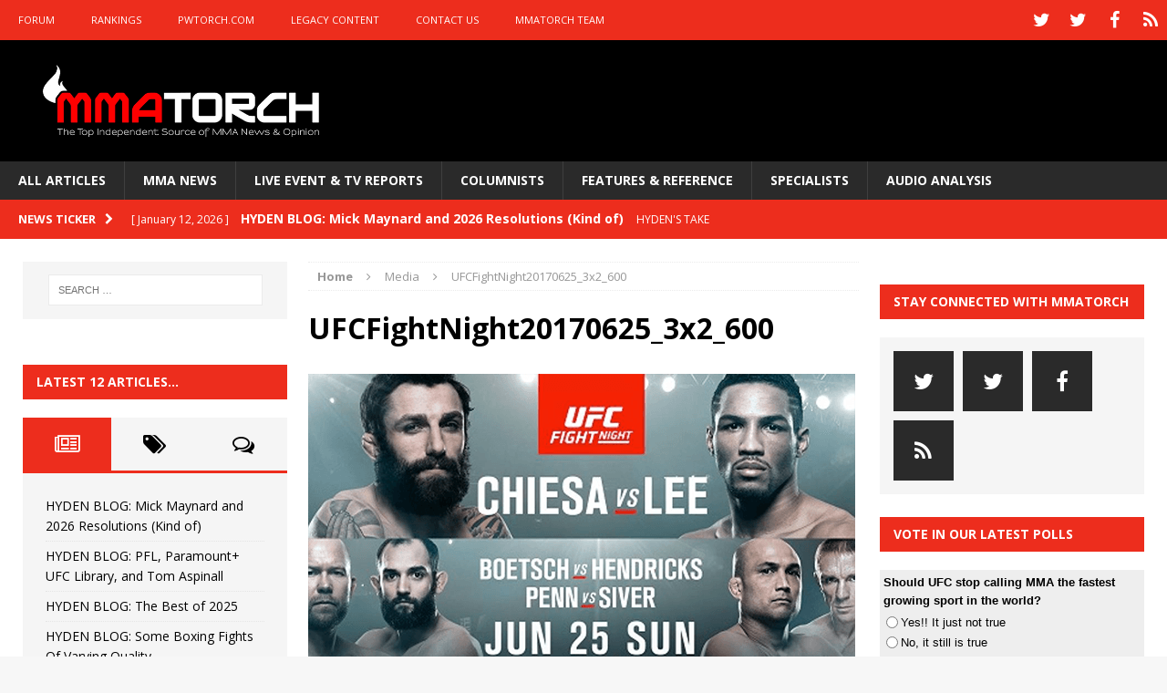

--- FILE ---
content_type: text/html; charset=UTF-8
request_url: https://mmatorch.com/2017/06/23/ufc-fight-night-primer-625-ecochards-preview-chiesa-vs-lee-primer-b-j-penn-vs-dennis-siver/ufcfightnight20170625_3x2_600/
body_size: 18701
content:
<!DOCTYPE html>
<html class="no-js mh-two-sb" lang="en-US">
<head>
<meta charset="UTF-8">
<meta name="viewport" content="width=device-width, initial-scale=1.0">
<link rel="profile" href="http://gmpg.org/xfn/11" />
<link rel="pingback" href="https://mmatorch.com/desktop/xmlrpc.php" />
<meta name='robots' content='index, follow, max-image-preview:large, max-snippet:-1, max-video-preview:-1' />

	<!-- This site is optimized with the Yoast SEO plugin v26.7 - https://yoast.com/wordpress/plugins/seo/ -->
	<title>UFCFightNight20170625_3x2_600 - MMATorch</title>
	<link rel="canonical" href="https://mmatorch.com/2017/06/23/ufc-fight-night-primer-625-ecochards-preview-chiesa-vs-lee-primer-b-j-penn-vs-dennis-siver/ufcfightnight20170625_3x2_600/" />
	<meta property="og:locale" content="en_US" />
	<meta property="og:type" content="article" />
	<meta property="og:title" content="UFCFightNight20170625_3x2_600 - MMATorch" />
	<meta property="og:url" content="https://mmatorch.com/2017/06/23/ufc-fight-night-primer-625-ecochards-preview-chiesa-vs-lee-primer-b-j-penn-vs-dennis-siver/ufcfightnight20170625_3x2_600/" />
	<meta property="og:site_name" content="MMATorch" />
	<meta property="article:publisher" content="https://www.facebook.com/mmatorchfans" />
	<meta property="og:image" content="https://mmatorch.com/2017/06/23/ufc-fight-night-primer-625-ecochards-preview-chiesa-vs-lee-primer-b-j-penn-vs-dennis-siver/ufcfightnight20170625_3x2_600" />
	<meta property="og:image:width" content="600" />
	<meta property="og:image:height" content="400" />
	<meta property="og:image:type" content="image/png" />
	<meta name="twitter:card" content="summary_large_image" />
	<meta name="twitter:site" content="@mmatorch" />
	<script type="application/ld+json" class="yoast-schema-graph">{"@context":"https://schema.org","@graph":[{"@type":"WebPage","@id":"https://mmatorch.com/2017/06/23/ufc-fight-night-primer-625-ecochards-preview-chiesa-vs-lee-primer-b-j-penn-vs-dennis-siver/ufcfightnight20170625_3x2_600/","url":"https://mmatorch.com/2017/06/23/ufc-fight-night-primer-625-ecochards-preview-chiesa-vs-lee-primer-b-j-penn-vs-dennis-siver/ufcfightnight20170625_3x2_600/","name":"UFCFightNight20170625_3x2_600 - MMATorch","isPartOf":{"@id":"https://mmatorch.com/#website"},"primaryImageOfPage":{"@id":"https://mmatorch.com/2017/06/23/ufc-fight-night-primer-625-ecochards-preview-chiesa-vs-lee-primer-b-j-penn-vs-dennis-siver/ufcfightnight20170625_3x2_600/#primaryimage"},"image":{"@id":"https://mmatorch.com/2017/06/23/ufc-fight-night-primer-625-ecochards-preview-chiesa-vs-lee-primer-b-j-penn-vs-dennis-siver/ufcfightnight20170625_3x2_600/#primaryimage"},"thumbnailUrl":"https://i0.wp.com/mmatorch.com/desktop/wp-content/uploads/2017/06/UFCFightNight20170625_3x2_600.png?fit=600%2C400&ssl=1","datePublished":"2017-06-23T22:41:32+00:00","breadcrumb":{"@id":"https://mmatorch.com/2017/06/23/ufc-fight-night-primer-625-ecochards-preview-chiesa-vs-lee-primer-b-j-penn-vs-dennis-siver/ufcfightnight20170625_3x2_600/#breadcrumb"},"inLanguage":"en-US","potentialAction":[{"@type":"ReadAction","target":["https://mmatorch.com/2017/06/23/ufc-fight-night-primer-625-ecochards-preview-chiesa-vs-lee-primer-b-j-penn-vs-dennis-siver/ufcfightnight20170625_3x2_600/"]}]},{"@type":"ImageObject","inLanguage":"en-US","@id":"https://mmatorch.com/2017/06/23/ufc-fight-night-primer-625-ecochards-preview-chiesa-vs-lee-primer-b-j-penn-vs-dennis-siver/ufcfightnight20170625_3x2_600/#primaryimage","url":"https://i0.wp.com/mmatorch.com/desktop/wp-content/uploads/2017/06/UFCFightNight20170625_3x2_600.png?fit=600%2C400&ssl=1","contentUrl":"https://i0.wp.com/mmatorch.com/desktop/wp-content/uploads/2017/06/UFCFightNight20170625_3x2_600.png?fit=600%2C400&ssl=1"},{"@type":"BreadcrumbList","@id":"https://mmatorch.com/2017/06/23/ufc-fight-night-primer-625-ecochards-preview-chiesa-vs-lee-primer-b-j-penn-vs-dennis-siver/ufcfightnight20170625_3x2_600/#breadcrumb","itemListElement":[{"@type":"ListItem","position":1,"name":"Home","item":"https://mmatorch.com/"},{"@type":"ListItem","position":2,"name":"UFC FIGHT NIGHT PRIMER 6/25: Ecochard&#8217;s preview of Chiesa vs. Lee Primer, B.J. Penn vs. Dennis Siver","item":"https://mmatorch.com/2017/06/23/ufc-fight-night-primer-625-ecochards-preview-chiesa-vs-lee-primer-b-j-penn-vs-dennis-siver/"},{"@type":"ListItem","position":3,"name":"UFCFightNight20170625_3x2_600"}]},{"@type":"WebSite","@id":"https://mmatorch.com/#website","url":"https://mmatorch.com/","name":"MMATorch","description":"MMA News &amp; Results &amp; Opinion | Since 1993","potentialAction":[{"@type":"SearchAction","target":{"@type":"EntryPoint","urlTemplate":"https://mmatorch.com/?s={search_term_string}"},"query-input":{"@type":"PropertyValueSpecification","valueRequired":true,"valueName":"search_term_string"}}],"inLanguage":"en-US"}]}</script>
	<!-- / Yoast SEO plugin. -->


<link rel='dns-prefetch' href='//fonts.googleapis.com' />
<link rel='preconnect' href='//i0.wp.com' />
<link rel="alternate" type="application/rss+xml" title="MMATorch &raquo; Feed" href="https://mmatorch.com/feed/" />
<link rel="alternate" type="application/rss+xml" title="MMATorch &raquo; Comments Feed" href="https://mmatorch.com/comments/feed/" />
<link rel="alternate" type="application/rss+xml" title="MMATorch &raquo; UFCFightNight20170625_3x2_600 Comments Feed" href="https://mmatorch.com/2017/06/23/ufc-fight-night-primer-625-ecochards-preview-chiesa-vs-lee-primer-b-j-penn-vs-dennis-siver/ufcfightnight20170625_3x2_600/feed/" />
<link rel="alternate" title="oEmbed (JSON)" type="application/json+oembed" href="https://mmatorch.com/wp-json/oembed/1.0/embed?url=https%3A%2F%2Fmmatorch.com%2F2017%2F06%2F23%2Fufc-fight-night-primer-625-ecochards-preview-chiesa-vs-lee-primer-b-j-penn-vs-dennis-siver%2Fufcfightnight20170625_3x2_600%2F" />
<link rel="alternate" title="oEmbed (XML)" type="text/xml+oembed" href="https://mmatorch.com/wp-json/oembed/1.0/embed?url=https%3A%2F%2Fmmatorch.com%2F2017%2F06%2F23%2Fufc-fight-night-primer-625-ecochards-preview-chiesa-vs-lee-primer-b-j-penn-vs-dennis-siver%2Fufcfightnight20170625_3x2_600%2F&#038;format=xml" />
<!-- mmatorch.com is managing ads with Advanced Ads 2.0.16 – https://wpadvancedads.com/ --><script id="mmato-ready">
			window.advanced_ads_ready=function(e,a){a=a||"complete";var d=function(e){return"interactive"===a?"loading"!==e:"complete"===e};d(document.readyState)?e():document.addEventListener("readystatechange",(function(a){d(a.target.readyState)&&e()}),{once:"interactive"===a})},window.advanced_ads_ready_queue=window.advanced_ads_ready_queue||[];		</script>
		<style id='wp-img-auto-sizes-contain-inline-css' type='text/css'>
img:is([sizes=auto i],[sizes^="auto," i]){contain-intrinsic-size:3000px 1500px}
/*# sourceURL=wp-img-auto-sizes-contain-inline-css */
</style>
<style id='wp-emoji-styles-inline-css' type='text/css'>

	img.wp-smiley, img.emoji {
		display: inline !important;
		border: none !important;
		box-shadow: none !important;
		height: 1em !important;
		width: 1em !important;
		margin: 0 0.07em !important;
		vertical-align: -0.1em !important;
		background: none !important;
		padding: 0 !important;
	}
/*# sourceURL=wp-emoji-styles-inline-css */
</style>
<style id='wp-block-library-inline-css' type='text/css'>
:root{--wp-block-synced-color:#7a00df;--wp-block-synced-color--rgb:122,0,223;--wp-bound-block-color:var(--wp-block-synced-color);--wp-editor-canvas-background:#ddd;--wp-admin-theme-color:#007cba;--wp-admin-theme-color--rgb:0,124,186;--wp-admin-theme-color-darker-10:#006ba1;--wp-admin-theme-color-darker-10--rgb:0,107,160.5;--wp-admin-theme-color-darker-20:#005a87;--wp-admin-theme-color-darker-20--rgb:0,90,135;--wp-admin-border-width-focus:2px}@media (min-resolution:192dpi){:root{--wp-admin-border-width-focus:1.5px}}.wp-element-button{cursor:pointer}:root .has-very-light-gray-background-color{background-color:#eee}:root .has-very-dark-gray-background-color{background-color:#313131}:root .has-very-light-gray-color{color:#eee}:root .has-very-dark-gray-color{color:#313131}:root .has-vivid-green-cyan-to-vivid-cyan-blue-gradient-background{background:linear-gradient(135deg,#00d084,#0693e3)}:root .has-purple-crush-gradient-background{background:linear-gradient(135deg,#34e2e4,#4721fb 50%,#ab1dfe)}:root .has-hazy-dawn-gradient-background{background:linear-gradient(135deg,#faaca8,#dad0ec)}:root .has-subdued-olive-gradient-background{background:linear-gradient(135deg,#fafae1,#67a671)}:root .has-atomic-cream-gradient-background{background:linear-gradient(135deg,#fdd79a,#004a59)}:root .has-nightshade-gradient-background{background:linear-gradient(135deg,#330968,#31cdcf)}:root .has-midnight-gradient-background{background:linear-gradient(135deg,#020381,#2874fc)}:root{--wp--preset--font-size--normal:16px;--wp--preset--font-size--huge:42px}.has-regular-font-size{font-size:1em}.has-larger-font-size{font-size:2.625em}.has-normal-font-size{font-size:var(--wp--preset--font-size--normal)}.has-huge-font-size{font-size:var(--wp--preset--font-size--huge)}.has-text-align-center{text-align:center}.has-text-align-left{text-align:left}.has-text-align-right{text-align:right}.has-fit-text{white-space:nowrap!important}#end-resizable-editor-section{display:none}.aligncenter{clear:both}.items-justified-left{justify-content:flex-start}.items-justified-center{justify-content:center}.items-justified-right{justify-content:flex-end}.items-justified-space-between{justify-content:space-between}.screen-reader-text{border:0;clip-path:inset(50%);height:1px;margin:-1px;overflow:hidden;padding:0;position:absolute;width:1px;word-wrap:normal!important}.screen-reader-text:focus{background-color:#ddd;clip-path:none;color:#444;display:block;font-size:1em;height:auto;left:5px;line-height:normal;padding:15px 23px 14px;text-decoration:none;top:5px;width:auto;z-index:100000}html :where(.has-border-color){border-style:solid}html :where([style*=border-top-color]){border-top-style:solid}html :where([style*=border-right-color]){border-right-style:solid}html :where([style*=border-bottom-color]){border-bottom-style:solid}html :where([style*=border-left-color]){border-left-style:solid}html :where([style*=border-width]){border-style:solid}html :where([style*=border-top-width]){border-top-style:solid}html :where([style*=border-right-width]){border-right-style:solid}html :where([style*=border-bottom-width]){border-bottom-style:solid}html :where([style*=border-left-width]){border-left-style:solid}html :where(img[class*=wp-image-]){height:auto;max-width:100%}:where(figure){margin:0 0 1em}html :where(.is-position-sticky){--wp-admin--admin-bar--position-offset:var(--wp-admin--admin-bar--height,0px)}@media screen and (max-width:600px){html :where(.is-position-sticky){--wp-admin--admin-bar--position-offset:0px}}

/*# sourceURL=wp-block-library-inline-css */
</style><style id='wp-block-paragraph-inline-css' type='text/css'>
.is-small-text{font-size:.875em}.is-regular-text{font-size:1em}.is-large-text{font-size:2.25em}.is-larger-text{font-size:3em}.has-drop-cap:not(:focus):first-letter{float:left;font-size:8.4em;font-style:normal;font-weight:100;line-height:.68;margin:.05em .1em 0 0;text-transform:uppercase}body.rtl .has-drop-cap:not(:focus):first-letter{float:none;margin-left:.1em}p.has-drop-cap.has-background{overflow:hidden}:root :where(p.has-background){padding:1.25em 2.375em}:where(p.has-text-color:not(.has-link-color)) a{color:inherit}p.has-text-align-left[style*="writing-mode:vertical-lr"],p.has-text-align-right[style*="writing-mode:vertical-rl"]{rotate:180deg}
/*# sourceURL=https://mmatorch.com/desktop/wp-includes/blocks/paragraph/style.min.css */
</style>
<style id='global-styles-inline-css' type='text/css'>
:root{--wp--preset--aspect-ratio--square: 1;--wp--preset--aspect-ratio--4-3: 4/3;--wp--preset--aspect-ratio--3-4: 3/4;--wp--preset--aspect-ratio--3-2: 3/2;--wp--preset--aspect-ratio--2-3: 2/3;--wp--preset--aspect-ratio--16-9: 16/9;--wp--preset--aspect-ratio--9-16: 9/16;--wp--preset--color--black: #000000;--wp--preset--color--cyan-bluish-gray: #abb8c3;--wp--preset--color--white: #ffffff;--wp--preset--color--pale-pink: #f78da7;--wp--preset--color--vivid-red: #cf2e2e;--wp--preset--color--luminous-vivid-orange: #ff6900;--wp--preset--color--luminous-vivid-amber: #fcb900;--wp--preset--color--light-green-cyan: #7bdcb5;--wp--preset--color--vivid-green-cyan: #00d084;--wp--preset--color--pale-cyan-blue: #8ed1fc;--wp--preset--color--vivid-cyan-blue: #0693e3;--wp--preset--color--vivid-purple: #9b51e0;--wp--preset--gradient--vivid-cyan-blue-to-vivid-purple: linear-gradient(135deg,rgb(6,147,227) 0%,rgb(155,81,224) 100%);--wp--preset--gradient--light-green-cyan-to-vivid-green-cyan: linear-gradient(135deg,rgb(122,220,180) 0%,rgb(0,208,130) 100%);--wp--preset--gradient--luminous-vivid-amber-to-luminous-vivid-orange: linear-gradient(135deg,rgb(252,185,0) 0%,rgb(255,105,0) 100%);--wp--preset--gradient--luminous-vivid-orange-to-vivid-red: linear-gradient(135deg,rgb(255,105,0) 0%,rgb(207,46,46) 100%);--wp--preset--gradient--very-light-gray-to-cyan-bluish-gray: linear-gradient(135deg,rgb(238,238,238) 0%,rgb(169,184,195) 100%);--wp--preset--gradient--cool-to-warm-spectrum: linear-gradient(135deg,rgb(74,234,220) 0%,rgb(151,120,209) 20%,rgb(207,42,186) 40%,rgb(238,44,130) 60%,rgb(251,105,98) 80%,rgb(254,248,76) 100%);--wp--preset--gradient--blush-light-purple: linear-gradient(135deg,rgb(255,206,236) 0%,rgb(152,150,240) 100%);--wp--preset--gradient--blush-bordeaux: linear-gradient(135deg,rgb(254,205,165) 0%,rgb(254,45,45) 50%,rgb(107,0,62) 100%);--wp--preset--gradient--luminous-dusk: linear-gradient(135deg,rgb(255,203,112) 0%,rgb(199,81,192) 50%,rgb(65,88,208) 100%);--wp--preset--gradient--pale-ocean: linear-gradient(135deg,rgb(255,245,203) 0%,rgb(182,227,212) 50%,rgb(51,167,181) 100%);--wp--preset--gradient--electric-grass: linear-gradient(135deg,rgb(202,248,128) 0%,rgb(113,206,126) 100%);--wp--preset--gradient--midnight: linear-gradient(135deg,rgb(2,3,129) 0%,rgb(40,116,252) 100%);--wp--preset--font-size--small: 13px;--wp--preset--font-size--medium: 20px;--wp--preset--font-size--large: 36px;--wp--preset--font-size--x-large: 42px;--wp--preset--spacing--20: 0.44rem;--wp--preset--spacing--30: 0.67rem;--wp--preset--spacing--40: 1rem;--wp--preset--spacing--50: 1.5rem;--wp--preset--spacing--60: 2.25rem;--wp--preset--spacing--70: 3.38rem;--wp--preset--spacing--80: 5.06rem;--wp--preset--shadow--natural: 6px 6px 9px rgba(0, 0, 0, 0.2);--wp--preset--shadow--deep: 12px 12px 50px rgba(0, 0, 0, 0.4);--wp--preset--shadow--sharp: 6px 6px 0px rgba(0, 0, 0, 0.2);--wp--preset--shadow--outlined: 6px 6px 0px -3px rgb(255, 255, 255), 6px 6px rgb(0, 0, 0);--wp--preset--shadow--crisp: 6px 6px 0px rgb(0, 0, 0);}:where(.is-layout-flex){gap: 0.5em;}:where(.is-layout-grid){gap: 0.5em;}body .is-layout-flex{display: flex;}.is-layout-flex{flex-wrap: wrap;align-items: center;}.is-layout-flex > :is(*, div){margin: 0;}body .is-layout-grid{display: grid;}.is-layout-grid > :is(*, div){margin: 0;}:where(.wp-block-columns.is-layout-flex){gap: 2em;}:where(.wp-block-columns.is-layout-grid){gap: 2em;}:where(.wp-block-post-template.is-layout-flex){gap: 1.25em;}:where(.wp-block-post-template.is-layout-grid){gap: 1.25em;}.has-black-color{color: var(--wp--preset--color--black) !important;}.has-cyan-bluish-gray-color{color: var(--wp--preset--color--cyan-bluish-gray) !important;}.has-white-color{color: var(--wp--preset--color--white) !important;}.has-pale-pink-color{color: var(--wp--preset--color--pale-pink) !important;}.has-vivid-red-color{color: var(--wp--preset--color--vivid-red) !important;}.has-luminous-vivid-orange-color{color: var(--wp--preset--color--luminous-vivid-orange) !important;}.has-luminous-vivid-amber-color{color: var(--wp--preset--color--luminous-vivid-amber) !important;}.has-light-green-cyan-color{color: var(--wp--preset--color--light-green-cyan) !important;}.has-vivid-green-cyan-color{color: var(--wp--preset--color--vivid-green-cyan) !important;}.has-pale-cyan-blue-color{color: var(--wp--preset--color--pale-cyan-blue) !important;}.has-vivid-cyan-blue-color{color: var(--wp--preset--color--vivid-cyan-blue) !important;}.has-vivid-purple-color{color: var(--wp--preset--color--vivid-purple) !important;}.has-black-background-color{background-color: var(--wp--preset--color--black) !important;}.has-cyan-bluish-gray-background-color{background-color: var(--wp--preset--color--cyan-bluish-gray) !important;}.has-white-background-color{background-color: var(--wp--preset--color--white) !important;}.has-pale-pink-background-color{background-color: var(--wp--preset--color--pale-pink) !important;}.has-vivid-red-background-color{background-color: var(--wp--preset--color--vivid-red) !important;}.has-luminous-vivid-orange-background-color{background-color: var(--wp--preset--color--luminous-vivid-orange) !important;}.has-luminous-vivid-amber-background-color{background-color: var(--wp--preset--color--luminous-vivid-amber) !important;}.has-light-green-cyan-background-color{background-color: var(--wp--preset--color--light-green-cyan) !important;}.has-vivid-green-cyan-background-color{background-color: var(--wp--preset--color--vivid-green-cyan) !important;}.has-pale-cyan-blue-background-color{background-color: var(--wp--preset--color--pale-cyan-blue) !important;}.has-vivid-cyan-blue-background-color{background-color: var(--wp--preset--color--vivid-cyan-blue) !important;}.has-vivid-purple-background-color{background-color: var(--wp--preset--color--vivid-purple) !important;}.has-black-border-color{border-color: var(--wp--preset--color--black) !important;}.has-cyan-bluish-gray-border-color{border-color: var(--wp--preset--color--cyan-bluish-gray) !important;}.has-white-border-color{border-color: var(--wp--preset--color--white) !important;}.has-pale-pink-border-color{border-color: var(--wp--preset--color--pale-pink) !important;}.has-vivid-red-border-color{border-color: var(--wp--preset--color--vivid-red) !important;}.has-luminous-vivid-orange-border-color{border-color: var(--wp--preset--color--luminous-vivid-orange) !important;}.has-luminous-vivid-amber-border-color{border-color: var(--wp--preset--color--luminous-vivid-amber) !important;}.has-light-green-cyan-border-color{border-color: var(--wp--preset--color--light-green-cyan) !important;}.has-vivid-green-cyan-border-color{border-color: var(--wp--preset--color--vivid-green-cyan) !important;}.has-pale-cyan-blue-border-color{border-color: var(--wp--preset--color--pale-cyan-blue) !important;}.has-vivid-cyan-blue-border-color{border-color: var(--wp--preset--color--vivid-cyan-blue) !important;}.has-vivid-purple-border-color{border-color: var(--wp--preset--color--vivid-purple) !important;}.has-vivid-cyan-blue-to-vivid-purple-gradient-background{background: var(--wp--preset--gradient--vivid-cyan-blue-to-vivid-purple) !important;}.has-light-green-cyan-to-vivid-green-cyan-gradient-background{background: var(--wp--preset--gradient--light-green-cyan-to-vivid-green-cyan) !important;}.has-luminous-vivid-amber-to-luminous-vivid-orange-gradient-background{background: var(--wp--preset--gradient--luminous-vivid-amber-to-luminous-vivid-orange) !important;}.has-luminous-vivid-orange-to-vivid-red-gradient-background{background: var(--wp--preset--gradient--luminous-vivid-orange-to-vivid-red) !important;}.has-very-light-gray-to-cyan-bluish-gray-gradient-background{background: var(--wp--preset--gradient--very-light-gray-to-cyan-bluish-gray) !important;}.has-cool-to-warm-spectrum-gradient-background{background: var(--wp--preset--gradient--cool-to-warm-spectrum) !important;}.has-blush-light-purple-gradient-background{background: var(--wp--preset--gradient--blush-light-purple) !important;}.has-blush-bordeaux-gradient-background{background: var(--wp--preset--gradient--blush-bordeaux) !important;}.has-luminous-dusk-gradient-background{background: var(--wp--preset--gradient--luminous-dusk) !important;}.has-pale-ocean-gradient-background{background: var(--wp--preset--gradient--pale-ocean) !important;}.has-electric-grass-gradient-background{background: var(--wp--preset--gradient--electric-grass) !important;}.has-midnight-gradient-background{background: var(--wp--preset--gradient--midnight) !important;}.has-small-font-size{font-size: var(--wp--preset--font-size--small) !important;}.has-medium-font-size{font-size: var(--wp--preset--font-size--medium) !important;}.has-large-font-size{font-size: var(--wp--preset--font-size--large) !important;}.has-x-large-font-size{font-size: var(--wp--preset--font-size--x-large) !important;}
/*# sourceURL=global-styles-inline-css */
</style>

<style id='classic-theme-styles-inline-css' type='text/css'>
/*! This file is auto-generated */
.wp-block-button__link{color:#fff;background-color:#32373c;border-radius:9999px;box-shadow:none;text-decoration:none;padding:calc(.667em + 2px) calc(1.333em + 2px);font-size:1.125em}.wp-block-file__button{background:#32373c;color:#fff;text-decoration:none}
/*# sourceURL=/wp-includes/css/classic-themes.min.css */
</style>
<link rel='stylesheet' id='pw-css-css' href='https://mmatorch.com/desktop/wp-content/plugins/pw-styles/style.css?ver=6.9' type='text/css' media='all' />
<link rel='stylesheet' id='wp-polls-css' href='https://mmatorch.com/desktop/wp-content/plugins/wp-polls/polls-css.css?ver=2.77.3' type='text/css' media='all' />
<style id='wp-polls-inline-css' type='text/css'>
.wp-polls .pollbar {
	margin: 1px;
	font-size: 6px;
	line-height: 8px;
	height: 8px;
	background-image: url('https://mmatorch.com/desktop/wp-content/plugins/wp-polls/images/default/pollbg.gif');
	border: 1px solid #c8c8c8;
}

/*# sourceURL=wp-polls-inline-css */
</style>
<link rel='stylesheet' id='mh-magazine-css' href='https://mmatorch.com/desktop/wp-content/themes/mh-magazine/style.css?ver=3.1.0' type='text/css' media='all' />
<link rel='stylesheet' id='mh-font-awesome-css' href='https://mmatorch.com/desktop/wp-content/themes/mh-magazine/includes/font-awesome.min.css' type='text/css' media='all' />
<link rel='stylesheet' id='mh-google-fonts-css' href='https://fonts.googleapis.com/css?family=Open+Sans:300,400,400italic,600,700' type='text/css' media='all' />
<script type="text/javascript" src="https://mmatorch.com/desktop/wp-includes/js/jquery/jquery.min.js?ver=3.7.1" id="jquery-core-js"></script>
<script type="text/javascript" src="https://mmatorch.com/desktop/wp-includes/js/jquery/jquery-migrate.min.js?ver=3.4.1" id="jquery-migrate-js"></script>
<script type="text/javascript" src="https://mmatorch.com/desktop/wp-content/themes/mh-magazine/js/scripts.js?ver=6.9" id="mh-scripts-js"></script>
<link rel="https://api.w.org/" href="https://mmatorch.com/wp-json/" /><link rel="alternate" title="JSON" type="application/json" href="https://mmatorch.com/wp-json/wp/v2/media/14607" /><link rel="EditURI" type="application/rsd+xml" title="RSD" href="https://mmatorch.com/desktop/xmlrpc.php?rsd" />
<meta name="generator" content="WordPress 6.9" />
<meta name="generator" content="Seriously Simple Podcasting 3.14.2" />
<link rel='shortlink' href='https://mmatorch.com/?p=14607' />

<link rel="alternate" type="application/rss+xml" title="Podcast RSS feed" href="https://mmatorch.com/feed/podcast" />

<style type="text/css">a:visited { color: #acacac; }
</style>
<style type="text/css">
.mh-header { background: #000000; }
.mh-preheader, .mh-wide-layout .mh-subheader, .mh-ticker-title, .mh-main-nav li:hover, .mh-footer-nav, .slicknav_menu, .slicknav_btn, .slicknav_nav .slicknav_item:hover, .slicknav_nav a:hover, .mh-back-to-top, .mh-subheading, .entry-tags .fa, .entry-tags li:hover, .mh-loop-layout2 .mh-loop-caption, .mh-widget-layout2 .mh-widget-title, .mh-widget-layout2 .mh-footer-widget-title, #mh-mobile .flex-control-paging li a.flex-active, .mh-slider-layout2 .mh-slider-category, .mh-carousel-layout1 .mh-carousel-caption, .mh-spotlight-caption, .mh-posts-large-caption, .mh-tab-button.active, .mh-tab-button.active:hover, .mh-footer-widget .mh-tab-button.active, .mh-social-widget li:hover a, .mh-footer-widget .mh-social-widget li a, .mh-footer-widget .mh-author-bio-widget, .tagcloud a:hover, .mh-widget .tagcloud a:hover, .mh-footer-widget .tagcloud a:hover, .page-numbers:hover, .mh-loop-pagination .current, .mh-comments-pagination .current, .pagelink, a:hover .pagelink, input[type=submit], #respond #cancel-comment-reply-link, #infinite-handle span { background: #ed2d1d; }
blockquote, .mh-category-desc, .mh-widget-layout1 .mh-widget-title, .mh-widget-layout3 .mh-widget-title, .mh-widget-layout1 .mh-footer-widget-title, .mh-widget-layout3 .mh-footer-widget-title, .mh-slider-layout1 .mh-slider-caption, .mh-carousel-layout1, .mh-spotlight-widget, .mh-author-bio-widget, .mh-author-bio-title, .mh-author-bio-image-frame, .mh-video-widget, .mh-tab-buttons, .bypostauthor .mh-comment-meta, textarea:hover, input[type=text]:hover, input[type=email]:hover, input[type=tel]:hover, input[type=url]:hover { border-color: #ed2d1d; }
.mh-dropcap, .mh-carousel-layout1 .flex-direction-nav a, .mh-carousel-layout2 .mh-carousel-caption { color: #ed2d1d; }
.entry-content a, .mh-comment-content a { color: #ed2d1d; }
a:hover, .mh-footer a:hover, .entry-content a:hover, .mh-author-box a:hover, .mh-post-nav a:hover, .mh-comment-content a:hover, #respond a:hover, .mh-meta a:hover, .mh-footer .mh-meta a:hover, .mh-breadcrumb a:hover, .mh-tabbed-widget a:hover { color: #ed2d1d; }
</style>
<!--[if lt IE 9]>
<script src="https://mmatorch.com/desktop/wp-content/themes/mh-magazine/js/css3-mediaqueries.js"></script>
<![endif]-->
<link rel="icon" href="https://i0.wp.com/mmatorch.com/desktop/wp-content/uploads/2016/05/cropped-MMATorchAppButton1024b.png?fit=32%2C32&#038;ssl=1" sizes="32x32" />
<link rel="icon" href="https://i0.wp.com/mmatorch.com/desktop/wp-content/uploads/2016/05/cropped-MMATorchAppButton1024b.png?fit=192%2C192&#038;ssl=1" sizes="192x192" />
<link rel="apple-touch-icon" href="https://i0.wp.com/mmatorch.com/desktop/wp-content/uploads/2016/05/cropped-MMATorchAppButton1024b.png?fit=180%2C180&#038;ssl=1" />
<meta name="msapplication-TileImage" content="https://i0.wp.com/mmatorch.com/desktop/wp-content/uploads/2016/05/cropped-MMATorchAppButton1024b.png?fit=270%2C270&#038;ssl=1" />


<!-- SMG_MMATorch - Hardcoded ASYNC tags - 100917 -->
<!-- Start DFP SETUP - Header Tags -->
<script type='text/javascript'>
      var gptadslots=[], googletag = googletag || {}; googletag.cmd = googletag.cmd || [];
      (function(){ var gads = document.createElement('script');
          gads.async = true; gads.type = 'text/javascript';
          var useSSL = 'https:' == document.location.protocol;
          gads.src = (useSSL ? 'https:' : 'http:') + '//www.googletagservices.com/tag/js/gpt.js';
          var node = document.getElementsByTagName('script')[0];
          node.parentNode.insertBefore(gads, node);
      })();

</script>
<script type='text/javascript' src='https://img.bnqt.com/lib/js/sdpdfphelper.js'></script>
<script type='text/javascript'>
      googletag.cmd.push(function() {
          googletag.pubads().enableAsyncRendering(); googletag.pubads().enableSingleRequest();
          googletag.pubads().setTargeting('title', sdpTargeting.title)
                            .setTargeting('targetPaths', sdpTargeting.targetPaths)
                            .setTargeting('fullPath', sdpTargeting.fullPath)
                            .setTargeting('queryStr', sdpTargeting.queryStr)
                            .setTargeting('domainName', sdpTargeting.domainName);
      });
</script>
<!-- DFP SETUP end -->

<script async type='text/javascript' src='https://cdn.connatix.com/min/connatix.renderer.infeed.min.js' data-connatix-token='44f581f1-8726-44b6-ac55-8d9d36c54a22' comscoreid='18120612'></script>
	
</head>
<body id="mh-mobile" class="attachment wp-singular attachment-template-default single single-attachment postid-14607 attachmentid-14607 attachment-png wp-theme-mh-magazine mh-wide-layout mh-left-sb mh-loop-layout1 mh-widget-layout2 aa-prefix-mmato-">
<div class="mh-header-mobile-nav clearfix"></div>
	<div class="mh-preheader">
    	<div class="mh-container mh-container-inner mh-row clearfix">
    		            	<nav class="mh-header-nav mh-col-2-3 clearfix">
            		<div class="menu-above-the-logo-menu-container"><ul id="menu-above-the-logo-menu" class="menu"><li id="menu-item-3163" class="menu-item menu-item-type-custom menu-item-object-custom menu-item-3163"><a href="http://www.mmatorch.com/forum/forum.php">FORUM</a></li>
<li id="menu-item-1744" class="menu-item menu-item-type-taxonomy menu-item-object-category menu-item-1744"><a href="https://mmatorch.com/category/featuresreference/mmatorchrankings/">RANKINGS</a></li>
<li id="menu-item-1741" class="menu-item menu-item-type-custom menu-item-object-custom menu-item-1741"><a href="http://www.pwtorch.com">PWTORCH.COM</a></li>
<li id="menu-item-1742" class="menu-item menu-item-type-post_type menu-item-object-page menu-item-1742"><a href="https://mmatorch.com/legacy-content/">LEGACY CONTENT</a></li>
<li id="menu-item-1743" class="menu-item menu-item-type-post_type menu-item-object-page menu-item-1743"><a href="https://mmatorch.com/contact-us/">CONTACT US</a></li>
<li id="menu-item-8929" class="menu-item menu-item-type-post_type menu-item-object-page menu-item-8929"><a href="https://mmatorch.com/mmatorch-team/">MMATORCH TEAM</a></li>
</ul></div>				</nav>
						            	<nav class="mh-social-icons mh-social-nav mh-col-1-3 clearfix">
            		<div class="menu-social-media-header-social-icons-container"><ul id="menu-social-media-header-social-icons" class="menu"><li id="menu-item-3558" class="menu-item menu-item-type-custom menu-item-object-custom menu-item-3558"><a href="http://www.twitter.com/mmatorch"><span class="fa-stack"><i class="fa fa-stack-2x"></i><i class="fa fa-mh-social fa-stack-1x"></i></span><span class="screen-reader-text">TWITTER</span></a></li>
<li id="menu-item-13998" class="menu-item menu-item-type-custom menu-item-object-custom menu-item-13998"><a href="http://www.twitter.com/thewadekeller"><span class="fa-stack"><i class="fa fa-stack-2x"></i><i class="fa fa-mh-social fa-stack-1x"></i></span><span class="screen-reader-text">TWITTER WK</span></a></li>
<li id="menu-item-3559" class="menu-item menu-item-type-custom menu-item-object-custom menu-item-3559"><a href="http://www.facebook.com/mmatorchfans"><span class="fa-stack"><i class="fa fa-stack-2x"></i><i class="fa fa-mh-social fa-stack-1x"></i></span><span class="screen-reader-text">FACEBOOK</span></a></li>
<li id="menu-item-3560" class="menu-item menu-item-type-custom menu-item-object-custom menu-item-3560"><a href="http://www.blogtalkradio.com/mmatorch/podcast"><span class="fa-stack"><i class="fa fa-stack-2x"></i><i class="fa fa-mh-social fa-stack-1x"></i></span><span class="screen-reader-text">PODCASTS</span></a></li>
</ul></div>				</nav>
					</div>
	</div>
<header class="mh-header">
	<div class="mh-container mh-container-inner mh-row clearfix">
		<div class="mh-col-1-3 mh-custom-header">
<a href="https://mmatorch.com/" title="MMATorch" rel="home">
<div class="mh-site-logo" role="banner">
<img class="mh-header-image" src="https://mmatorch.com/desktop/wp-content/uploads/2015/10/MMATorchLogo_wide2016_700.png" height="178" width="700" alt="MMATorch" />
</div>
</a>
</div>
<div class="mh-col-2-3 mh-header-widget-2">
<div id="advads_ad_widget-5" class="mh-widget mh-header-2 mmato-widget"><!-- SMG_MMATorch/728x90_1a/sports/mma/main -->
<div id='usmg_ad_SMG_MMATorch_728x90_1a_sports_mma_main'>
     <script type='text/javascript'>
         googletag.cmd.push(function() {
             googletag.defineSlot('/7103/SMG_MMATorch/728x90_1a/sports/mma/main', [728,90], 'usmg_ad_SMG_MMATorch_728x90_1a_sports_mma_main').addService(googletag.pubads());
             googletag.enableServices();
             googletag.display('usmg_ad_SMG_MMATorch_728x90_1a_sports_mma_main');
         });
     </script>
</div>
</div></div>
	</div>
	<div class="mh-main-nav-wrap">
		<nav class="mh-main-nav mh-container mh-container-inner clearfix">
			<div class="menu-main-category-strip-under-logo-container"><ul id="menu-main-category-strip-under-logo" class="menu"><li id="menu-item-1738" class="menu-item menu-item-type-post_type menu-item-object-page current_page_parent menu-item-1738"><a href="https://mmatorch.com/all-articles/">ALL ARTICLES</a></li>
<li id="menu-item-242" class="menu-item menu-item-type-taxonomy menu-item-object-category menu-item-has-children menu-item-242"><a href="https://mmatorch.com/category/newsandresults/mmanews/">MMA NEWS</a>
<ul class="sub-menu">
	<li id="menu-item-9318" class="menu-item menu-item-type-taxonomy menu-item-object-category menu-item-9318"><a href="https://mmatorch.com/category/newsandresults/mmanews/daily-news-digest/">DAILY NEWS DIGEST</a></li>
	<li id="menu-item-1723" class="menu-item menu-item-type-taxonomy menu-item-object-category menu-item-1723"><a href="https://mmatorch.com/category/newsandresults/mmanews/ufcnews/">UFC NEWS</a></li>
	<li id="menu-item-9515" class="menu-item menu-item-type-taxonomy menu-item-object-category menu-item-9515"><a href="https://mmatorch.com/category/newsandresults/mmanews/bellatornews-mmanews/">BELLATOR NEWS</a></li>
	<li id="menu-item-1724" class="menu-item menu-item-type-taxonomy menu-item-object-category menu-item-1724"><a href="https://mmatorch.com/category/newsandresults/mmanews/bellatornews/">OTHER NEWS</a></li>
</ul>
</li>
<li id="menu-item-244" class="menu-item menu-item-type-taxonomy menu-item-object-category menu-item-has-children menu-item-244"><a href="https://mmatorch.com/category/newsandresults/liveeventtvreports/">LIVE EVENT &#038; TV REPORTS</a>
<ul class="sub-menu">
	<li id="menu-item-1733" class="menu-item menu-item-type-taxonomy menu-item-object-category menu-item-1733"><a href="https://mmatorch.com/category/newsandresults/liveeventtvreports/ufcppvs/">UFC PPVS</a></li>
	<li id="menu-item-1732" class="menu-item menu-item-type-taxonomy menu-item-object-category menu-item-1732"><a href="https://mmatorch.com/category/newsandresults/liveeventtvreports/ufcfightnights/">UFC FIGHT NIGHTS</a></li>
	<li id="menu-item-9597" class="menu-item menu-item-type-taxonomy menu-item-object-category menu-item-9597"><a href="https://mmatorch.com/category/newsandresults/liveeventtvreports/belletorliveevents/">BELLATOR LIVE EVENTS</a></li>
	<li id="menu-item-9516" class="menu-item menu-item-type-taxonomy menu-item-object-category menu-item-9516"><a href="https://mmatorch.com/category/newsandresults/liveeventtvreports/other-events/">OTHER EVENTS</a></li>
	<li id="menu-item-9518" class="menu-item menu-item-type-taxonomy menu-item-object-category menu-item-9518"><a href="https://mmatorch.com/category/newsandresults/liveeventtvreports/tvshowreports/">TV SHOW REPORTS</a></li>
	<li id="menu-item-9517" class="menu-item menu-item-type-taxonomy menu-item-object-category menu-item-9517"><a href="https://mmatorch.com/category/newsandresults/liveeventtvreports/the-ultimate-fighter/">THE ULTIMATE FIGHTER</a></li>
</ul>
</li>
<li id="menu-item-1725" class="menu-item menu-item-type-taxonomy menu-item-object-category menu-item-has-children menu-item-1725"><a href="https://mmatorch.com/category/opinion/columns/">COLUMNISTS</a>
<ul class="sub-menu">
	<li id="menu-item-9322" class="menu-item menu-item-type-taxonomy menu-item-object-category menu-item-9322"><a href="https://mmatorch.com/category/opinion/columns/hydenstake/">HYDEN&#8217;S TAKE</a></li>
	<li id="menu-item-9319" class="menu-item menu-item-type-taxonomy menu-item-object-category menu-item-9319"><a href="https://mmatorch.com/category/opinion/columns/amadis-take/">AMADI&#8217;S TAKE</a></li>
	<li id="menu-item-9512" class="menu-item menu-item-type-taxonomy menu-item-object-category menu-item-9512"><a href="https://mmatorch.com/category/opinion/columns/gonzalestake/">GONAZLES&#8217;S TAKE</a></li>
	<li id="menu-item-9569" class="menu-item menu-item-type-taxonomy menu-item-object-category menu-item-9569"><a href="https://mmatorch.com/category/opinion/columns/kings-take/">KING&#8217;S TAKE</a></li>
	<li id="menu-item-9570" class="menu-item menu-item-type-taxonomy menu-item-object-category menu-item-9570"><a href="https://mmatorch.com/category/opinion/columns/petersons-take/">PETERSON&#8217;S TAKE</a></li>
	<li id="menu-item-9621" class="menu-item menu-item-type-taxonomy menu-item-object-category menu-item-9621"><a href="https://mmatorch.com/category/opinion/columns/grinupstake/">GRINUPS&#8217; TAKE</a></li>
	<li id="menu-item-9665" class="menu-item menu-item-type-taxonomy menu-item-object-category menu-item-9665"><a href="https://mmatorch.com/category/opinion/columns/cmooretake/">C. MOORE&#8217;S TAKE</a></li>
</ul>
</li>
<li id="menu-item-9592" class="menu-item menu-item-type-taxonomy menu-item-object-category menu-item-has-children menu-item-9592"><a href="https://mmatorch.com/category/featuresreference/specialfeatures/">FEATURES &#038; REFERENCE</a>
<ul class="sub-menu">
	<li id="menu-item-9328" class="menu-item menu-item-type-taxonomy menu-item-object-category menu-item-9328"><a href="https://mmatorch.com/category/featuresreference/fight-previews/">FIGHT CARD PREVIEWS</a></li>
	<li id="menu-item-1726" class="menu-item menu-item-type-taxonomy menu-item-object-category menu-item-1726"><a href="https://mmatorch.com/category/featuresreference/roundtable/">ROUNDTABLES</a></li>
	<li id="menu-item-9596" class="menu-item menu-item-type-taxonomy menu-item-object-category menu-item-9596"><a href="https://mmatorch.com/category/featuresreference/mmatorchtrivia/">MMATORCH TRIVIA</a></li>
	<li id="menu-item-1729" class="menu-item menu-item-type-taxonomy menu-item-object-category menu-item-1729"><a href="https://mmatorch.com/category/featuresreference/readerpolls/">READER POLLS</a></li>
	<li id="menu-item-9595" class="menu-item menu-item-type-taxonomy menu-item-object-category menu-item-9595"><a href="https://mmatorch.com/category/featuresreference/flashbacks/">FLASHBACKS</a></li>
	<li id="menu-item-4824" class="menu-item menu-item-type-taxonomy menu-item-object-category menu-item-4824"><a href="https://mmatorch.com/category/featuresreference/topfivelists/">TOP FIVE LISTS</a></li>
	<li id="menu-item-9594" class="menu-item menu-item-type-taxonomy menu-item-object-category menu-item-9594"><a href="https://mmatorch.com/category/featuresreference/mmatorchrankings/">MMATORCH RANKINGS</a></li>
	<li id="menu-item-9593" class="menu-item menu-item-type-taxonomy menu-item-object-category menu-item-9593"><a href="https://mmatorch.com/category/featuresreference/listofchampions/">LIST OF CHAMPIONS</a></li>
</ul>
</li>
<li id="menu-item-8716" class="menu-item menu-item-type-taxonomy menu-item-object-category menu-item-has-children menu-item-8716"><a href="https://mmatorch.com/category/specialists/">SPECIALISTS</a>
<ul class="sub-menu">
	<li id="menu-item-9324" class="menu-item menu-item-type-taxonomy menu-item-object-category menu-item-9324"><a href="https://mmatorch.com/category/specialists/fights-to-make-next/">FIGHTS TO MAKE NEXT</a></li>
	<li id="menu-item-9331" class="menu-item menu-item-type-taxonomy menu-item-object-category menu-item-9331"><a href="https://mmatorch.com/category/specialists/the-aftermath/">THE AFTERMATH</a></li>
	<li id="menu-item-9323" class="menu-item menu-item-type-taxonomy menu-item-object-category menu-item-9323"><a href="https://mmatorch.com/category/specialists/best-bets/">BEST BETS</a></li>
	<li id="menu-item-9355" class="menu-item menu-item-type-taxonomy menu-item-object-category menu-item-9355"><a href="https://mmatorch.com/category/specialists/confidence-picks/">CONFIDENCE PICKS</a></li>
	<li id="menu-item-9326" class="menu-item menu-item-type-taxonomy menu-item-object-category menu-item-9326"><a href="https://mmatorch.com/category/specialists/media-busnesss/">MEDIA &#038; BUSINESSS</a></li>
	<li id="menu-item-9329" class="menu-item menu-item-type-taxonomy menu-item-object-category menu-item-9329"><a href="https://mmatorch.com/category/specialists/sports-science/">SPORTS SCIENCE</a></li>
	<li id="menu-item-9488" class="menu-item menu-item-type-taxonomy menu-item-object-category menu-item-9488"><a href="https://mmatorch.com/category/specialists/upon-further-review/">UPON FURTHER REVIEW</a></li>
	<li id="menu-item-9330" class="menu-item menu-item-type-taxonomy menu-item-object-category menu-item-9330"><a href="https://mmatorch.com/category/specialists/sunday-supplement/">SUNDAY SUPPLEMENT</a></li>
	<li id="menu-item-9327" class="menu-item menu-item-type-taxonomy menu-item-object-category menu-item-9327"><a href="https://mmatorch.com/category/specialists/top-ten-list/">MOORE&#8217;S TOP TEN LISTS</a></li>
	<li id="menu-item-9325" class="menu-item menu-item-type-taxonomy menu-item-object-category menu-item-9325"><a href="https://mmatorch.com/category/specialists/heart-vs-brain/">HEART VS. BRAIN</a></li>
</ul>
</li>
<li id="menu-item-9532" class="menu-item menu-item-type-taxonomy menu-item-object-category menu-item-has-children menu-item-9532"><a href="https://mmatorch.com/category/audio-analysis/">AUDIO ANALYSIS</a>
<ul class="sub-menu">
	<li id="menu-item-9734" class="menu-item menu-item-type-taxonomy menu-item-object-category menu-item-9734"><a href="https://mmatorch.com/category/audio-analysis/audiosnippets/">AUDIO SNIPPETS</a></li>
	<li id="menu-item-9733" class="menu-item menu-item-type-taxonomy menu-item-object-category menu-item-9733"><a href="https://mmatorch.com/category/audio-analysis/audio-interview/">AUDIO INTERVIEWS</a></li>
	<li id="menu-item-9735" class="menu-item menu-item-type-taxonomy menu-item-object-category menu-item-9735"><a href="https://mmatorch.com/category/audio-analysis/mmatorchlivecasts/">FULL LENGTH PODCASTS</a></li>
</ul>
</li>
</ul></div>		</nav>
	</div>
	</header>
	<div class="mh-subheader">
		<div class="mh-container mh-container-inner mh-row clearfix">
							<div class="mh-col-2-3 mh-header-ticker">
					<div class="mh-news-ticker">
			<div class="mh-ticker-title">
			News Ticker<i class="fa fa-chevron-right"></i>		</div>
		<div class="mh-ticker-content">
		<ul id="mh-ticker-loop">				<li class="mh-ticker-item">
					<a href="https://mmatorch.com/2026/01/12/hyden-blog-mick-maynard-and-2026-resolutions-kind-of/" title="HYDEN BLOG: Mick Maynard and 2026 Resolutions (Kind of)">
						<span class="mh-ticker-item-date">
                        	[ January 12, 2026 ]                        </span>
						<span class="mh-ticker-item-title">
							HYDEN BLOG: Mick Maynard and 2026 Resolutions (Kind of)						</span>
						<span class="mh-ticker-item-cat">
														HYDEN&#039;S TAKE						</span>
					</a>
				</li>				<li class="mh-ticker-item">
					<a href="https://mmatorch.com/2026/01/05/hyden-blog-pfl-paramount-ufc-library-and-tom-aspinall/" title="HYDEN BLOG: PFL, Paramount+ UFC Library, and Tom Aspinall">
						<span class="mh-ticker-item-date">
                        	[ January 5, 2026 ]                        </span>
						<span class="mh-ticker-item-title">
							HYDEN BLOG: PFL, Paramount+ UFC Library, and Tom Aspinall						</span>
						<span class="mh-ticker-item-cat">
														HYDEN&#039;S TAKE						</span>
					</a>
				</li>				<li class="mh-ticker-item">
					<a href="https://mmatorch.com/2025/12/30/hyden-blog-the-best-of-2025/" title="HYDEN BLOG: The Best of 2025">
						<span class="mh-ticker-item-date">
                        	[ December 30, 2025 ]                        </span>
						<span class="mh-ticker-item-title">
							HYDEN BLOG: The Best of 2025						</span>
						<span class="mh-ticker-item-cat">
														HYDEN&#039;S TAKE						</span>
					</a>
				</li>				<li class="mh-ticker-item">
					<a href="https://mmatorch.com/2025/12/22/hyden-blog-some-boxing-fights-of-varying-quality/" title="HYDEN BLOG: Some Boxing Fights Of Varying Quality">
						<span class="mh-ticker-item-date">
                        	[ December 22, 2025 ]                        </span>
						<span class="mh-ticker-item-title">
							HYDEN BLOG: Some Boxing Fights Of Varying Quality						</span>
						<span class="mh-ticker-item-cat">
														HYDEN&#039;S TAKE						</span>
					</a>
				</li>				<li class="mh-ticker-item">
					<a href="https://mmatorch.com/2025/12/16/hyden-blog-the-good-the-bad-and-the-ugly-from-pfl-champions-series4-and-ufc-fight-night-royval-vs-kape/" title="HYDEN BLOG: The Good, The Bad, and The Ugly from PFL Champions Series
4 and UFC Fight Night: Royval vs. Kape">
						<span class="mh-ticker-item-date">
                        	[ December 16, 2025 ]                        </span>
						<span class="mh-ticker-item-title">
							HYDEN BLOG: The Good, The Bad, and The Ugly from PFL Champions Series
4 and UFC Fight Night: Royval vs. Kape						</span>
						<span class="mh-ticker-item-cat">
														HYDEN&#039;S TAKE						</span>
					</a>
				</li>				<li class="mh-ticker-item">
					<a href="https://mmatorch.com/2025/12/09/hyden-blog-the-good-the-bad-and-the-ugly-from-ufc-323/" title="HYDEN BLOG: The Good, The Bad, and The Ugly from UFC 323">
						<span class="mh-ticker-item-date">
                        	[ December 9, 2025 ]                        </span>
						<span class="mh-ticker-item-title">
							HYDEN BLOG: The Good, The Bad, and The Ugly from UFC 323						</span>
						<span class="mh-ticker-item-cat">
														HYDEN&#039;S TAKE						</span>
					</a>
				</li>				<li class="mh-ticker-item">
					<a href="https://mmatorch.com/2025/12/02/hyden-blog-active-fighters-and-new-title-fights-announced/" title="HYDEN BLOG: Active Fighters and New Title Fights Announced">
						<span class="mh-ticker-item-date">
                        	[ December 2, 2025 ]                        </span>
						<span class="mh-ticker-item-title">
							HYDEN BLOG: Active Fighters and New Title Fights Announced						</span>
						<span class="mh-ticker-item-cat">
														HYDEN&#039;S TAKE						</span>
					</a>
				</li>				<li class="mh-ticker-item">
					<a href="https://mmatorch.com/2025/11/24/hyden-blog-the-good-the-bad-and-the-ugly-from-ufc-fight-night-tsarukyan-vs-hooker/" title="HYDEN BLOG: The Good, The Bad, and The Ugly from UFC Fight Night: Tsarukyan vs. Hooker">
						<span class="mh-ticker-item-date">
                        	[ November 24, 2025 ]                        </span>
						<span class="mh-ticker-item-title">
							HYDEN BLOG: The Good, The Bad, and The Ugly from UFC Fight Night: Tsarukyan vs. Hooker						</span>
						<span class="mh-ticker-item-cat">
														HYDEN&#039;S TAKE						</span>
					</a>
				</li>		</ul>
	</div>
</div>				</div>
								</div>
	</div>
<div class="mh-container mh-container-outer">
<div class="mh-wrapper clearfix">
	<div class="mh-main clearfix">
		<div id="main-content" class="mh-content"><nav class="mh-breadcrumb"><span itemscope itemtype="http://data-vocabulary.org/Breadcrumb"><a href="https://mmatorch.com" itemprop="url"><span itemprop="title">Home</span></a></span><span class="mh-breadcrumb-delimiter"><i class="fa fa-angle-right"></i></span>Media<span class="mh-breadcrumb-delimiter"><i class="fa fa-angle-right"></i></span>UFCFightNight20170625_3x2_600</nav>
	<article class="post-14607 attachment type-attachment status-inherit hentry">
		<header class="entry-header">
			<h1 class="entry-title">
				UFCFightNight20170625_3x2_600			</h1>
		</header>
				<div class="entry-content clearfix">
											<a href="https://mmatorch.com/desktop/wp-content/uploads/2017/06/UFCFightNight20170625_3x2_600.png" title="UFCFightNight20170625_3x2_600" rel="attachment" target="_blank">
					<img src="https://i0.wp.com/mmatorch.com/desktop/wp-content/uploads/2017/06/UFCFightNight20170625_3x2_600.png?fit=600%2C400&#038;ssl=1" width="600" height="400" class="attachment-medium" alt="UFCFightNight20170625_3x2_600" />
				</a>
													</div>
        <div id="block-15" class="mh-widget mh-posts-2 widget_block widget_text">
<p></p>
</div><div id="block-20" class="mh-widget mh-posts-2 widget_block"><div class='s2nPlayer k-zSaBNvLg' data-type='float'></div><script type='text/javascript' src='//embed.sendtonews.com/player3/embedcode.js?fk=zSaBNvLg&cid=13183&offsetx=0&offsety=0&floatwidth=400&floatposition=bottom-right' data-type='s2nScript'></script>
</div>	</article>
<nav class="mh-post-nav-wrap clearfix" role="navigation">
<div class="mh-post-nav-prev mh-post-nav">
<a href="https://mmatorch.com/2017/06/23/ufc-fight-night-primer-625-ecochards-preview-chiesa-vs-lee-primer-b-j-penn-vs-dennis-siver/">Back to article</a></div>
<div class="mh-post-nav-next mh-post-nav">
</div>
</nav>
<h4 id="mh-comments" class="mh-section-title mh-comment-form-title">Be the first to comment</h4>
	<div id="respond" class="comment-respond">
		<h3 id="reply-title" class="comment-reply-title">Leave a Reply <small><a rel="nofollow" id="cancel-comment-reply-link" href="/2017/06/23/ufc-fight-night-primer-625-ecochards-preview-chiesa-vs-lee-primer-b-j-penn-vs-dennis-siver/ufcfightnight20170625_3x2_600/#respond" style="display:none;">Cancel reply</a></small></h3><form action="https://mmatorch.com/desktop/wp-comments-post.php" method="post" id="commentform" class="comment-form"><p class="comment-notes">Your email address will not be published.</p><p class="comment-form-comment"><label for="comment">Comment</label><br/><textarea id="comment" name="comment" cols="45" rows="5" aria-required="true"></textarea></p><p class="comment-form-author"><label for="author">Name </label><span class="required">*</span><br/><input id="author" name="author" type="text" value="" size="30" aria-required='true' /></p>
<p class="comment-form-email"><label for="email">Email </label><span class="required">*</span><br/><input id="email" name="email" type="text" value="" size="30" aria-required='true' /></p>
<p class="comment-form-url"><label for="url">Website</label><br/><input id="url" name="url" type="text" value="" size="30" /></p>
<p class="form-submit"><input name="submit" type="submit" id="submit" class="submit" value="Post Comment" /> <input type='hidden' name='comment_post_ID' value='14607' id='comment_post_ID' />
<input type='hidden' name='comment_parent' id='comment_parent' value='0' />
</p><p style="display: none;"><input type="hidden" id="akismet_comment_nonce" name="akismet_comment_nonce" value="cf21525b9c" /></p><p style="display: none !important;" class="akismet-fields-container" data-prefix="ak_"><label>&#916;<textarea name="ak_hp_textarea" cols="45" rows="8" maxlength="100"></textarea></label><input type="hidden" id="ak_js_1" name="ak_js" value="188"/><script>document.getElementById( "ak_js_1" ).setAttribute( "value", ( new Date() ).getTime() );</script></p></form>	</div><!-- #respond -->
			</div>
			<aside class="mh-widget-col-1 mh-sidebar">
		<div id="search-3" class="mh-widget widget_search"><form role="search" method="get" class="search-form" action="https://mmatorch.com/">
				<label>
					<span class="screen-reader-text">Search for:</span>
					<input type="search" class="search-field" placeholder="Search &hellip;" value="" name="s" />
				</label>
				<input type="submit" class="search-submit" value="Search" />
			</form></div><div id="custom_html-5" class="widget_text mh-widget widget_custom_html"><div class="textwidget custom-html-widget"><script type="text/javascript"><!--
	e9 = new Object();
    e9.size = "160x600";
//--></script>
<script type="text/javascript" src="//tags.expo9.exponential.com/tags/PWTorchcom/MMATorchcom/tags.js"></script></div></div><div id="mh_magazine_tabbed-3" class="mh-widget mh_magazine_tabbed"><h4 class="mh-widget-title">LATEST 12 ARTICLES&#8230;</h4>			<div class="mh-tabbed-widget">
				<div class="mh-tab-buttons clearfix">
					<a class="mh-tab-button" href="#tab-mh_magazine_tabbed-3-1">
						<span><i class="fa fa-newspaper-o"></i></span>
					</a>
					<a class="mh-tab-button" href="#tab-mh_magazine_tabbed-3-2">
						<span><i class="fa fa-tags"></i></span>
					</a>
					<a class="mh-tab-button" href="#tab-mh_magazine_tabbed-3-3">
						<span><i class="fa fa-comments-o"></i></span>
					</a>
				</div>
				<div id="tab-mh_magazine_tabbed-3-1" class="mh-tab-content mh-tab-posts"><ul class="mh-tab-content-posts">
								<li class="mh-tab-post-item">
									<a href="https://mmatorch.com/2026/01/12/hyden-blog-mick-maynard-and-2026-resolutions-kind-of/">
										HYDEN BLOG: Mick Maynard and 2026 Resolutions (Kind of)									</a>
								</li>								<li class="mh-tab-post-item">
									<a href="https://mmatorch.com/2026/01/05/hyden-blog-pfl-paramount-ufc-library-and-tom-aspinall/">
										HYDEN BLOG: PFL, Paramount+ UFC Library, and Tom Aspinall									</a>
								</li>								<li class="mh-tab-post-item">
									<a href="https://mmatorch.com/2025/12/30/hyden-blog-the-best-of-2025/">
										HYDEN BLOG: The Best of 2025									</a>
								</li>								<li class="mh-tab-post-item">
									<a href="https://mmatorch.com/2025/12/22/hyden-blog-some-boxing-fights-of-varying-quality/">
										HYDEN BLOG: Some Boxing Fights Of Varying Quality									</a>
								</li>								<li class="mh-tab-post-item">
									<a href="https://mmatorch.com/2025/12/16/hyden-blog-the-good-the-bad-and-the-ugly-from-pfl-champions-series4-and-ufc-fight-night-royval-vs-kape/">
										HYDEN BLOG: The Good, The Bad, and The Ugly from PFL Champions Series
4 and UFC Fight Night: Royval vs. Kape									</a>
								</li>								<li class="mh-tab-post-item">
									<a href="https://mmatorch.com/2025/12/09/hyden-blog-the-good-the-bad-and-the-ugly-from-ufc-323/">
										HYDEN BLOG: The Good, The Bad, and The Ugly from UFC 323									</a>
								</li>								<li class="mh-tab-post-item">
									<a href="https://mmatorch.com/2025/12/02/hyden-blog-active-fighters-and-new-title-fights-announced/">
										HYDEN BLOG: Active Fighters and New Title Fights Announced									</a>
								</li>								<li class="mh-tab-post-item">
									<a href="https://mmatorch.com/2025/11/24/hyden-blog-the-good-the-bad-and-the-ugly-from-ufc-fight-night-tsarukyan-vs-hooker/">
										HYDEN BLOG: The Good, The Bad, and The Ugly from UFC Fight Night: Tsarukyan vs. Hooker									</a>
								</li>								<li class="mh-tab-post-item">
									<a href="https://mmatorch.com/2025/11/18/hyden-blog-the-good-the-bad-and-the-ugly-from-ufc-322/">
										HYDEN BLOG: The Good, The Bad, and The Ugly from UFC 322									</a>
								</li>								<li class="mh-tab-post-item">
									<a href="https://mmatorch.com/2025/11/10/hyden-blog-the-good-the-bad-and-the-ugly-from-ufc-fight-night-bonfim-vs-brown/">
										HYDEN BLOG: The Good, The Bad, and The Ugly from UFC Fight Night: Bonfim vs. Brown									</a>
								</li>								<li class="mh-tab-post-item">
									<a href="https://mmatorch.com/2025/11/07/3-fights-to-watch-10-8-25/">
										3 Fights To Watch 10-8-25									</a>
								</li>								<li class="mh-tab-post-item">
									<a href="https://mmatorch.com/2025/11/04/hyden-blog-the-good-the-bad-and-the-ugly-from-ufc-fight-night-3/">
										HYDEN BLOG: The Good, The Bad, and The Ugly from UFC Fight Night:									</a>
								</li></ul>
				</div>
				<div id="tab-mh_magazine_tabbed-3-2" class="mh-tab-content mh-tab-cloud">
                	<div class="tagcloud mh-tab-content-cloud">
	                	<a href="https://mmatorch.com/tag/amanda-nunes/" class="tag-cloud-link tag-link-1351 tag-link-position-1" style="font-size: 8.1068702290076pt;" aria-label="amanda nunes (151 items)">amanda nunes</a>
<a href="https://mmatorch.com/tag/anderson-silva/" class="tag-cloud-link tag-link-835 tag-link-position-2" style="font-size: 8pt;" aria-label="anderson silva (146 items)">anderson silva</a>
<a href="https://mmatorch.com/tag/bellator/" class="tag-cloud-link tag-link-72 tag-link-position-3" style="font-size: 14.519083969466pt;" aria-label="Bellator (595 items)">Bellator</a>
<a href="https://mmatorch.com/tag/conor-mcgregor/" class="tag-cloud-link tag-link-659 tag-link-position-4" style="font-size: 14.30534351145pt;" aria-label="conor mcgregor (569 items)">conor mcgregor</a>
<a href="https://mmatorch.com/tag/cormier/" class="tag-cloud-link tag-link-33 tag-link-position-5" style="font-size: 8.8549618320611pt;" aria-label="cormier (177 items)">cormier</a>
<a href="https://mmatorch.com/tag/dana-white/" class="tag-cloud-link tag-link-184 tag-link-position-6" style="font-size: 13.664122137405pt;" aria-label="dana white (502 items)">dana white</a>
<a href="https://mmatorch.com/tag/daniel-cormier/" class="tag-cloud-link tag-link-30 tag-link-position-7" style="font-size: 10.24427480916pt;" aria-label="daniel cormier (239 items)">daniel cormier</a>
<a href="https://mmatorch.com/tag/diaz/" class="tag-cloud-link tag-link-145 tag-link-position-8" style="font-size: 9.6030534351145pt;" aria-label="diaz (208 items)">diaz</a>
<a href="https://mmatorch.com/tag/donald-cerrone/" class="tag-cloud-link tag-link-97 tag-link-position-9" style="font-size: 8.4274809160305pt;" aria-label="donald cerrone (161 items)">donald cerrone</a>
<a href="https://mmatorch.com/tag/gsp/" class="tag-cloud-link tag-link-255 tag-link-position-10" style="font-size: 8.3206106870229pt;" aria-label="gsp (156 items)">gsp</a>
<a href="https://mmatorch.com/tag/holm/" class="tag-cloud-link tag-link-193 tag-link-position-11" style="font-size: 8.6412213740458pt;" aria-label="holm (167 items)">holm</a>
<a href="https://mmatorch.com/tag/jones/" class="tag-cloud-link tag-link-78 tag-link-position-12" style="font-size: 10.030534351145pt;" aria-label="jones (226 items)">jones</a>
<a href="https://mmatorch.com/tag/jon-jones/" class="tag-cloud-link tag-link-31 tag-link-position-13" style="font-size: 11.63358778626pt;" aria-label="jon jones (319 items)">jon jones</a>
<a href="https://mmatorch.com/tag/khabib-nurmagomedov/" class="tag-cloud-link tag-link-1096 tag-link-position-14" style="font-size: 9.9236641221374pt;" aria-label="khabib nurmagomedov (223 items)">khabib nurmagomedov</a>
<a href="https://mmatorch.com/tag/mcgregor/" class="tag-cloud-link tag-link-111 tag-link-position-15" style="font-size: 12.167938931298pt;" aria-label="mcgregor (362 items)">mcgregor</a>
<a href="https://mmatorch.com/tag/michael-bisping/" class="tag-cloud-link tag-link-1329 tag-link-position-16" style="font-size: 8pt;" aria-label="michael bisping (146 items)">michael bisping</a>
<a href="https://mmatorch.com/tag/mma/" class="tag-cloud-link tag-link-219 tag-link-position-17" style="font-size: 12.274809160305pt;" aria-label="MMA (372 items)">MMA</a>
<a href="https://mmatorch.com/tag/mmatorch/" class="tag-cloud-link tag-link-1262 tag-link-position-18" style="font-size: 9.2824427480916pt;" aria-label="mmatorch (195 items)">mmatorch</a>
<a href="https://mmatorch.com/tag/nate-diaz/" class="tag-cloud-link tag-link-1295 tag-link-position-19" style="font-size: 8.3206106870229pt;" aria-label="nate diaz (159 items)">nate diaz</a>
<a href="https://mmatorch.com/tag/ronda-rousey/" class="tag-cloud-link tag-link-40 tag-link-position-20" style="font-size: 8.9618320610687pt;" aria-label="ronda rousey (183 items)">ronda rousey</a>
<a href="https://mmatorch.com/tag/rousey/" class="tag-cloud-link tag-link-85 tag-link-position-21" style="font-size: 9.4961832061069pt;" aria-label="rousey (202 items)">rousey</a>
<a href="https://mmatorch.com/tag/sporticus/" class="tag-cloud-link tag-link-3940 tag-link-position-22" style="font-size: 9.3893129770992pt;" aria-label="sporticus (197 items)">sporticus</a>
<a href="https://mmatorch.com/tag/sporticuslive/" class="tag-cloud-link tag-link-3964 tag-link-position-23" style="font-size: 8.2137404580153pt;" aria-label="sporticuslive (155 items)">sporticuslive</a>
<a href="https://mmatorch.com/tag/ufc/" class="tag-cloud-link tag-link-77 tag-link-position-24" style="font-size: 22pt;" aria-label="UFC (2,988 items)">UFC</a>
<a href="https://mmatorch.com/tag/ufc-200/" class="tag-cloud-link tag-link-552 tag-link-position-25" style="font-size: 10.564885496183pt;" aria-label="ufc 200 (259 items)">ufc 200</a>					</div>
				</div>
				<div id="tab-mh_magazine_tabbed-3-3" class="mh-tab-content mh-tab-comments"><ul class="mh-tab-content-comments">								<li class="mh-tab-comment-item">
									<span class="mh-tab-comment-avatar">
										<img alt='' src='https://secure.gravatar.com/avatar/?s=24&#038;d=mm&#038;r=g' srcset='https://secure.gravatar.com/avatar/?s=48&#038;d=mm&#038;r=g 2x' class='avatar avatar-24 photo avatar-default' height='24' width='24' loading='lazy' decoding='async'/>									</span>
									<span class="mh-tab-comment-author">
										Dillon Danis Makes History With Big MMA Return &#8211; Die on your feet: 									</span>
									<a href="https://mmatorch.com/2019/06/13/how-to-halt-a-prospect-with-max-humphrey-and-adam-borics/#comment-135372">
										<span class="mh-tab-comment-excerpt">
											[&#8230;] down in June 2019. This matchup saw Danis score another opening-round submission when he finished Max Humphrey at the&hellip;										</span>
									</a>
								</li>								<li class="mh-tab-comment-item">
									<span class="mh-tab-comment-avatar">
										<img alt='' src='https://secure.gravatar.com/avatar/c9cc7f7df2403fd7e37454c8b4eb633c8d5db7a35ca529fd1d1041949a27a5d0?s=24&#038;d=mm&#038;r=g' srcset='https://secure.gravatar.com/avatar/c9cc7f7df2403fd7e37454c8b4eb633c8d5db7a35ca529fd1d1041949a27a5d0?s=48&#038;d=mm&#038;r=g 2x' class='avatar avatar-24 photo' height='24' width='24' loading='lazy' decoding='async'/>									</span>
									<span class="mh-tab-comment-author">
										Photo to Coloring: 									</span>
									<a href="https://mmatorch.com/2025/05/19/hyden-blog-the-good-the-bad-and-the-ugly-from-ufc-fight-night-burns-vs-morales/#comment-130589">
										<span class="mh-tab-comment-excerpt">
											Good call on the ugly moments — that ref stoppage (or lack of) in the co-main was hard to watch.&hellip;										</span>
									</a>
								</li>								<li class="mh-tab-comment-item">
									<span class="mh-tab-comment-avatar">
										<img alt='' src='https://secure.gravatar.com/avatar/c9cc7f7df2403fd7e37454c8b4eb633c8d5db7a35ca529fd1d1041949a27a5d0?s=24&#038;d=mm&#038;r=g' srcset='https://secure.gravatar.com/avatar/c9cc7f7df2403fd7e37454c8b4eb633c8d5db7a35ca529fd1d1041949a27a5d0?s=48&#038;d=mm&#038;r=g 2x' class='avatar avatar-24 photo' height='24' width='24' loading='lazy' decoding='async'/>									</span>
									<span class="mh-tab-comment-author">
										Runway API: 									</span>
									<a href="https://mmatorch.com/2025/04/14/hyden-blog-the-good-the-bad-and-the-ugly-from-pfl-1-and-2-and-ufc-314/#comment-129040">
										<span class="mh-tab-comment-excerpt">
											Great breakdown as always, Hyden. I totally agree that the pacing in PFL 1 and 2 felt smoother compared to&hellip;										</span>
									</a>
								</li></ul>				</div>
			</div></div><div id="custom_html-6" class="widget_text mh-widget widget_custom_html"><div class="textwidget custom-html-widget"><script async src="//pagead2.googlesyndication.com/pagead/js/adsbygoogle.js"></script>
<!-- MMATorch Skyscraper 300x600 -->
<ins class="adsbygoogle"
     style="display:inline-block;width:300px;height:600px"
     data-ad-client="ca-pub-0466723845062174"
     data-ad-slot="3990873619"></ins>
<script>
(adsbygoogle = window.adsbygoogle || []).push({});
</script></div></div><div id="mh_magazine_nip-3" class="mh-widget mh_magazine_nip"><h4 class="mh-widget-title">ARTICLE ROULETTE</h4>			<ul class="mh-nip-widget clearfix">					<li class="mh-nip-item">
						<a href="https://mmatorch.com/2026/01/12/hyden-blog-mick-maynard-and-2026-resolutions-kind-of/" title="HYDEN BLOG: Mick Maynard and 2026 Resolutions (Kind of)">
							<img width="80" height="60" src="https://i0.wp.com/mmatorch.com/desktop/wp-content/uploads/2024/01/BackgroundEraser_20221215_105500855.png?resize=80%2C60&amp;ssl=1" class="attachment-mh-magazine-small size-mh-magazine-small wp-post-image" alt="" decoding="async" loading="lazy" srcset="https://i0.wp.com/mmatorch.com/desktop/wp-content/uploads/2024/01/BackgroundEraser_20221215_105500855.png?resize=326%2C245&amp;ssl=1 326w, https://i0.wp.com/mmatorch.com/desktop/wp-content/uploads/2024/01/BackgroundEraser_20221215_105500855.png?resize=80%2C60&amp;ssl=1 80w, https://i0.wp.com/mmatorch.com/desktop/wp-content/uploads/2024/01/BackgroundEraser_20221215_105500855.png?zoom=2&amp;resize=80%2C60&amp;ssl=1 160w, https://i0.wp.com/mmatorch.com/desktop/wp-content/uploads/2024/01/BackgroundEraser_20221215_105500855.png?zoom=3&amp;resize=80%2C60&amp;ssl=1 240w" sizes="auto, (max-width: 80px) 100vw, 80px" />							<div class="mh-nip-overlay"></div>
						</a>
					</li>					<li class="mh-nip-item">
						<a href="https://mmatorch.com/2026/01/05/hyden-blog-pfl-paramount-ufc-library-and-tom-aspinall/" title="HYDEN BLOG: PFL, Paramount+ UFC Library, and Tom Aspinall">
							<img width="80" height="60" src="https://i0.wp.com/mmatorch.com/desktop/wp-content/uploads/2022/12/BackgroundEraser_20221218_193728786.png?resize=80%2C60&amp;ssl=1" class="attachment-mh-magazine-small size-mh-magazine-small wp-post-image" alt="" decoding="async" loading="lazy" srcset="https://i0.wp.com/mmatorch.com/desktop/wp-content/uploads/2022/12/BackgroundEraser_20221218_193728786.png?resize=326%2C245&amp;ssl=1 326w, https://i0.wp.com/mmatorch.com/desktop/wp-content/uploads/2022/12/BackgroundEraser_20221218_193728786.png?resize=80%2C60&amp;ssl=1 80w, https://i0.wp.com/mmatorch.com/desktop/wp-content/uploads/2022/12/BackgroundEraser_20221218_193728786.png?zoom=2&amp;resize=80%2C60&amp;ssl=1 160w, https://i0.wp.com/mmatorch.com/desktop/wp-content/uploads/2022/12/BackgroundEraser_20221218_193728786.png?zoom=3&amp;resize=80%2C60&amp;ssl=1 240w" sizes="auto, (max-width: 80px) 100vw, 80px" />							<div class="mh-nip-overlay"></div>
						</a>
					</li>					<li class="mh-nip-item">
						<a href="https://mmatorch.com/2025/12/30/hyden-blog-the-best-of-2025/" title="HYDEN BLOG: The Best of 2025">
							<img width="80" height="60" src="https://i0.wp.com/mmatorch.com/desktop/wp-content/uploads/2024/01/BackgroundEraser_20221215_105500855.png?resize=80%2C60&amp;ssl=1" class="attachment-mh-magazine-small size-mh-magazine-small wp-post-image" alt="" decoding="async" loading="lazy" srcset="https://i0.wp.com/mmatorch.com/desktop/wp-content/uploads/2024/01/BackgroundEraser_20221215_105500855.png?resize=326%2C245&amp;ssl=1 326w, https://i0.wp.com/mmatorch.com/desktop/wp-content/uploads/2024/01/BackgroundEraser_20221215_105500855.png?resize=80%2C60&amp;ssl=1 80w, https://i0.wp.com/mmatorch.com/desktop/wp-content/uploads/2024/01/BackgroundEraser_20221215_105500855.png?zoom=2&amp;resize=80%2C60&amp;ssl=1 160w, https://i0.wp.com/mmatorch.com/desktop/wp-content/uploads/2024/01/BackgroundEraser_20221215_105500855.png?zoom=3&amp;resize=80%2C60&amp;ssl=1 240w" sizes="auto, (max-width: 80px) 100vw, 80px" />							<div class="mh-nip-overlay"></div>
						</a>
					</li>					<li class="mh-nip-item">
						<a href="https://mmatorch.com/2025/12/22/hyden-blog-some-boxing-fights-of-varying-quality/" title="HYDEN BLOG: Some Boxing Fights Of Varying Quality">
							<img width="80" height="60" src="https://i0.wp.com/mmatorch.com/desktop/wp-content/uploads/2021/10/MMATorchLogo_wide2016_700.png?resize=80%2C60&amp;ssl=1" class="attachment-mh-magazine-small size-mh-magazine-small wp-post-image" alt="" decoding="async" loading="lazy" srcset="https://i0.wp.com/mmatorch.com/desktop/wp-content/uploads/2021/10/MMATorchLogo_wide2016_700.png?resize=80%2C60&amp;ssl=1 80w, https://i0.wp.com/mmatorch.com/desktop/wp-content/uploads/2021/10/MMATorchLogo_wide2016_700.png?zoom=2&amp;resize=80%2C60&amp;ssl=1 160w, https://i0.wp.com/mmatorch.com/desktop/wp-content/uploads/2021/10/MMATorchLogo_wide2016_700.png?zoom=3&amp;resize=80%2C60&amp;ssl=1 240w" sizes="auto, (max-width: 80px) 100vw, 80px" />							<div class="mh-nip-overlay"></div>
						</a>
					</li>					<li class="mh-nip-item">
						<a href="https://mmatorch.com/2025/12/16/hyden-blog-the-good-the-bad-and-the-ugly-from-pfl-champions-series4-and-ufc-fight-night-royval-vs-kape/" title="HYDEN BLOG: The Good, The Bad, and The Ugly from PFL Champions Series
4 and UFC Fight Night: Royval vs. Kape">
							<img width="80" height="60" src="https://i0.wp.com/mmatorch.com/desktop/wp-content/uploads/2025/12/images-9.jpeg?resize=80%2C60&amp;ssl=1" class="attachment-mh-magazine-small size-mh-magazine-small wp-post-image" alt="" decoding="async" loading="lazy" srcset="https://i0.wp.com/mmatorch.com/desktop/wp-content/uploads/2025/12/images-9.jpeg?resize=326%2C245&amp;ssl=1 326w, https://i0.wp.com/mmatorch.com/desktop/wp-content/uploads/2025/12/images-9.jpeg?resize=80%2C60&amp;ssl=1 80w, https://i0.wp.com/mmatorch.com/desktop/wp-content/uploads/2025/12/images-9.jpeg?zoom=2&amp;resize=80%2C60&amp;ssl=1 160w, https://i0.wp.com/mmatorch.com/desktop/wp-content/uploads/2025/12/images-9.jpeg?zoom=3&amp;resize=80%2C60&amp;ssl=1 240w" sizes="auto, (max-width: 80px) 100vw, 80px" />							<div class="mh-nip-overlay"></div>
						</a>
					</li>					<li class="mh-nip-item">
						<a href="https://mmatorch.com/2025/12/09/hyden-blog-the-good-the-bad-and-the-ugly-from-ufc-323/" title="HYDEN BLOG: The Good, The Bad, and The Ugly from UFC 323">
							<img width="80" height="60" src="https://i0.wp.com/mmatorch.com/desktop/wp-content/uploads/2025/12/images-10.jpeg?resize=80%2C60&amp;ssl=1" class="attachment-mh-magazine-small size-mh-magazine-small wp-post-image" alt="" decoding="async" loading="lazy" srcset="https://i0.wp.com/mmatorch.com/desktop/wp-content/uploads/2025/12/images-10.jpeg?resize=326%2C245&amp;ssl=1 326w, https://i0.wp.com/mmatorch.com/desktop/wp-content/uploads/2025/12/images-10.jpeg?resize=80%2C60&amp;ssl=1 80w, https://i0.wp.com/mmatorch.com/desktop/wp-content/uploads/2025/12/images-10.jpeg?zoom=2&amp;resize=80%2C60&amp;ssl=1 160w, https://i0.wp.com/mmatorch.com/desktop/wp-content/uploads/2025/12/images-10.jpeg?zoom=3&amp;resize=80%2C60&amp;ssl=1 240w" sizes="auto, (max-width: 80px) 100vw, 80px" />							<div class="mh-nip-overlay"></div>
						</a>
					</li>					<li class="mh-nip-item">
						<a href="https://mmatorch.com/2025/12/02/hyden-blog-active-fighters-and-new-title-fights-announced/" title="HYDEN BLOG: Active Fighters and New Title Fights Announced">
							<img width="80" height="60" src="https://i0.wp.com/mmatorch.com/desktop/wp-content/uploads/2021/10/MMATorchLogo_wide2016_700.png?resize=80%2C60&amp;ssl=1" class="attachment-mh-magazine-small size-mh-magazine-small wp-post-image" alt="" decoding="async" loading="lazy" srcset="https://i0.wp.com/mmatorch.com/desktop/wp-content/uploads/2021/10/MMATorchLogo_wide2016_700.png?resize=80%2C60&amp;ssl=1 80w, https://i0.wp.com/mmatorch.com/desktop/wp-content/uploads/2021/10/MMATorchLogo_wide2016_700.png?zoom=2&amp;resize=80%2C60&amp;ssl=1 160w, https://i0.wp.com/mmatorch.com/desktop/wp-content/uploads/2021/10/MMATorchLogo_wide2016_700.png?zoom=3&amp;resize=80%2C60&amp;ssl=1 240w" sizes="auto, (max-width: 80px) 100vw, 80px" />							<div class="mh-nip-overlay"></div>
						</a>
					</li>					<li class="mh-nip-item">
						<a href="https://mmatorch.com/2025/11/24/hyden-blog-the-good-the-bad-and-the-ugly-from-ufc-fight-night-tsarukyan-vs-hooker/" title="HYDEN BLOG: The Good, The Bad, and The Ugly from UFC Fight Night: Tsarukyan vs. Hooker">
							<img width="80" height="60" src="https://i0.wp.com/mmatorch.com/desktop/wp-content/uploads/2025/11/images-9-3.jpeg?resize=80%2C60&amp;ssl=1" class="attachment-mh-magazine-small size-mh-magazine-small wp-post-image" alt="" decoding="async" loading="lazy" srcset="https://i0.wp.com/mmatorch.com/desktop/wp-content/uploads/2025/11/images-9-3.jpeg?resize=80%2C60&amp;ssl=1 80w, https://i0.wp.com/mmatorch.com/desktop/wp-content/uploads/2025/11/images-9-3.jpeg?zoom=2&amp;resize=80%2C60&amp;ssl=1 160w" sizes="auto, (max-width: 80px) 100vw, 80px" />							<div class="mh-nip-overlay"></div>
						</a>
					</li>					<li class="mh-nip-item">
						<a href="https://mmatorch.com/2025/11/18/hyden-blog-the-good-the-bad-and-the-ugly-from-ufc-322/" title="HYDEN BLOG: The Good, The Bad, and The Ugly from UFC 322">
							<img width="80" height="60" src="https://i0.wp.com/mmatorch.com/desktop/wp-content/uploads/2025/11/images-9.jpeg?resize=80%2C60&amp;ssl=1" class="attachment-mh-magazine-small size-mh-magazine-small wp-post-image" alt="" decoding="async" loading="lazy" srcset="https://i0.wp.com/mmatorch.com/desktop/wp-content/uploads/2025/11/images-9.jpeg?resize=326%2C245&amp;ssl=1 326w, https://i0.wp.com/mmatorch.com/desktop/wp-content/uploads/2025/11/images-9.jpeg?resize=80%2C60&amp;ssl=1 80w, https://i0.wp.com/mmatorch.com/desktop/wp-content/uploads/2025/11/images-9.jpeg?zoom=2&amp;resize=80%2C60&amp;ssl=1 160w, https://i0.wp.com/mmatorch.com/desktop/wp-content/uploads/2025/11/images-9.jpeg?zoom=3&amp;resize=80%2C60&amp;ssl=1 240w" sizes="auto, (max-width: 80px) 100vw, 80px" />							<div class="mh-nip-overlay"></div>
						</a>
					</li>			</ul></div><div id="rss-3" class="mh-widget widget_rss"><h4 class="mh-widget-title"><a class="rsswidget rss-widget-feed" href="http://www.pwtorch.com/site/feed/"><img class="rss-widget-icon" style="border:0" width="14" height="14" src="https://mmatorch.com/desktop/wp-includes/images/rss.png" alt="RSS" loading="lazy" /></a> <a class="rsswidget rss-widget-title" href="https://www.pwtorch.com/site">LATEST FROM PWTORCH.COM</a></h4><ul><li><a class='rsswidget' href='https://www.pwtorch.com/site/2026/01/16/tna-genesis-ppv-preview-1-17-announced-matches-location-ticket-sales-how-to-watch/'>TNA GENESIS PPV PREVIEW (1/17): Announced matches, location, ticket sales, how to watch</a></li><li><a class='rsswidget' href='https://www.pwtorch.com/site/2026/01/16/20-yrs-ago-tna-impact-tv-report-11-19-2005-the-episode-where-christian-cage-made-his-debut-and-said-he-came-to-tna-not-for-money-but-for-respect/'>20 YRS AGO – TNA IMPACT TV Report (11-19-2005): The episode where Christian Cage made his debut and said he came to TNA not for money but for respect</a></li><li><a class='rsswidget' href='https://www.pwtorch.com/site/2026/01/16/20-yrs-ago-tna-impact-tv-report-11-12-2005-the-episode-where-aj-styles-lost-to-current-wwe-producer-petey-williams-plus-samoa-joe-austin-aries-jeff-jarrett-abyss-jeff-hardy/'>20 YRS AGO – TNA IMPACT TV Report (11-12-2005): The episode where AJ Styles lost to current WWE producer Petey Williams, plus Samoa Joe, Austin Aries, Jeff Jarrett, Abyss, Jeff Hardy</a></li><li><a class='rsswidget' href='https://www.pwtorch.com/site/2026/01/16/20-yrs-ago-wwe-smackdown-report-1-6-2006-the-episode-where-batista-responded-to-melinas-accusations-of-sexual-harassment-said-she-never-said-stop-when-they-were-intimate/'>20 YRS AGO – WWE SMACKDOWN REPORT (1-6-2006): The episode where Batista responded to Melina’s accusations of sexual harassment, said she never said stop when they were intimate</a></li><li><a class='rsswidget' href='https://www.pwtorch.com/site/2026/01/16/aew-dynamite-results-1-14-adams-alt-perspective-report-with-analysis-of-mjf-vs-bandido-darby-vs-pac/'>AEW DYNAMITE RESULTS (1/14): Adams’ alt-perspective report with analysis of MJF vs. Bandido, Darby vs. Pac, Hangman vs. Keith, Four-way tag match</a></li><li><a class='rsswidget' href='https://www.pwtorch.com/site/2026/01/16/parkss-take-unfortunately-for-fans-impacts-debut-on-amc-was-the-same-old-tna/'>PARKS’S TAKE: Unfortunately for fans, Impact’s debut on AMC was the same old TNA</a></li></ul></div>	</aside>
	</div>
    <aside class="mh-widget-col-1 mh-sidebar-2 mh-sidebar-wide"><div id="custom_html-12" class="widget_text mh-widget widget_custom_html"><div class="textwidget custom-html-widget"><script type="text/javascript"><!--
	e9 = new Object();
    e9.size = "300x250,300x600";
//--></script>
<script type="text/javascript" src="//tags.expo9.exponential.com/tags/PWTorchcom/MMATorchcom/tags.js"></script>
</div></div><div id="mh_magazine_social-3" class="mh-widget mh_magazine_social"><h4 class="mh-widget-title">STAY CONNECTED WITH MMATORCH</h4>				<nav class="mh-social-icons mh-social-widget clearfix">
					<div class="menu-social-media-header-social-icons-container"><ul id="menu-social-media-header-social-icons-1" class="menu"><li class="menu-item menu-item-type-custom menu-item-object-custom menu-item-3558"><a href="http://www.twitter.com/mmatorch"><span class="fa-stack"><i class="fa fa-circle fa-stack-2x"></i><i class="fa fa-mh-social fa-stack-1x"></i></span><span class="screen-reader-text">TWITTER</span></a></li>
<li class="menu-item menu-item-type-custom menu-item-object-custom menu-item-13998"><a href="http://www.twitter.com/thewadekeller"><span class="fa-stack"><i class="fa fa-circle fa-stack-2x"></i><i class="fa fa-mh-social fa-stack-1x"></i></span><span class="screen-reader-text">TWITTER WK</span></a></li>
<li class="menu-item menu-item-type-custom menu-item-object-custom menu-item-3559"><a href="http://www.facebook.com/mmatorchfans"><span class="fa-stack"><i class="fa fa-circle fa-stack-2x"></i><i class="fa fa-mh-social fa-stack-1x"></i></span><span class="screen-reader-text">FACEBOOK</span></a></li>
<li class="menu-item menu-item-type-custom menu-item-object-custom menu-item-3560"><a href="http://www.blogtalkradio.com/mmatorch/podcast"><span class="fa-stack"><i class="fa fa-circle fa-stack-2x"></i><i class="fa fa-mh-social fa-stack-1x"></i></span><span class="screen-reader-text">PODCASTS</span></a></li>
</ul></div>				</nav></div><div id="custom_html-3" class="widget_text mh-widget widget_custom_html"><h4 class="mh-widget-title">VOTE IN OUR LATEST POLLS</h4><div class="textwidget custom-html-widget"><form action="https://poll.pollcode.com/74383723" method="post">
<div style="background-color: #eeeeee; padding: 2px; font-family: Arial; font-size: small; color: #000000;">
<div style="padding: 2px 0px 4px 2px;"><strong>Should UFC stop calling MMA the fastest growing sport in the world?</strong></div>
<input id="answer743837231" style="float: left;" name="answer" type="radio" value="1" /><label style="float: left;" for="answer743837231">Yes!! It just not true</label>
<div style="clear: both; height: 2px;"></div>
<input id="answer743837232" style="float: left;" name="answer" type="radio" value="2" /><label style="float: left;" for="answer743837232">No, it still is true</label>
<div style="clear: both; height: 2px;"></div>
<input id="answer743837233" style="float: left;" name="answer" type="radio" value="3" /><label style="float: left;" for="answer743837233">No, it's good hype</label>
<div style="clear: both; height: 2px;"></div>
<div style="padding: 3px;" align="center"><input type="submit" value=" Vote " /> <input name="view" type="submit" value=" View " /></div>
<div style="font-size: 10px;" align="right">pollcode.com <a href="https://pollcode.com/">free polls</a></div>
</div>
</form></div></div><div id="text-14" class="mh-widget widget_text"><h4 class="mh-widget-title">AMAZON</h4>			<div class="textwidget"><center><iframe src="https://rcm-na.amazon-adsystem.com/e/cm?t=pw075-20&o=1&p=12&l=ur1&category=amazonhomepage&f=ifr&linkID=VMFDFA2V2RI4D3GK" scrolling="no" border="0" marginwidth="0" style="border:none;" frameborder="0"></iframe></center></div>
		</div><div id="mh_magazine_facebook_page-2" class="mh-widget mh_magazine_facebook_page"><h4 class="mh-widget-title">Follow on Facebook</h4><div class="mh-magazine-facebook-page-widget">
<div class="fb-page" data-href="http://www.facebook.com/mmatorchfans/" data-width="300" data-height="500" data-hide-cover="0" data-show-facepile="1" data-show-posts="0"></div>
</div>
</div></aside>
</div>
<a href="#" class="mh-back-to-top"><i class="fa fa-chevron-up"></i></a>
</div><!-- .mh-container-outer -->
	<div class="mh-footer-mobile-nav"></div>
	<nav class="mh-footer-nav">
		<div class="mh-container mh-container-inner clearfix">
			<div class="menu-footer-menu-container"><ul id="menu-footer-menu" class="menu"><li id="menu-item-13708" class="menu-item menu-item-type-post_type menu-item-object-page menu-item-13708"><a href="https://mmatorch.com/privacy-policy/">PRIVACY POLICY</a></li>
<li id="menu-item-13709" class="menu-item menu-item-type-post_type menu-item-object-page menu-item-13709"><a href="https://mmatorch.com/contact-us/">CONTACT US</a></li>
<li id="menu-item-13711" class="menu-item menu-item-type-post_type menu-item-object-page menu-item-13711"><a href="https://mmatorch.com/mmatorch-team/">MMATORCH TEAM</a></li>
<li id="menu-item-13710" class="menu-item menu-item-type-post_type menu-item-object-page menu-item-13710"><a href="https://mmatorch.com/rankings/">CHAMPS &#038; RANKINGS</a></li>
</ul></div>		</div>
	</nav>
<div class="mh-copyright-wrap">
	<div class="mh-container mh-container-inner clearfix">
		<p class="mh-copyright">All content copyright © TDH Communications Inc. 2020</p>
	</div>
</div>
<script type="speculationrules">
{"prefetch":[{"source":"document","where":{"and":[{"href_matches":"/*"},{"not":{"href_matches":["/desktop/wp-*.php","/desktop/wp-admin/*","/desktop/wp-content/uploads/*","/desktop/wp-content/*","/desktop/wp-content/plugins/*","/desktop/wp-content/themes/mh-magazine/*","/*\\?(.+)"]}},{"not":{"selector_matches":"a[rel~=\"nofollow\"]"}},{"not":{"selector_matches":".no-prefetch, .no-prefetch a"}}]},"eagerness":"conservative"}]}
</script>
<!-- Google tag (gtag.js) -->
<script async src="https://www.googletagmanager.com/gtag/js?id=G-M7ZZFZJP07"></script>
<script>
  window.dataLayer = window.dataLayer || [];
  function gtag(){dataLayer.push(arguments);}
  gtag('js', new Date());

  gtag('config', 'G-M7ZZFZJP07');
</script>
			<div id="fb-root"></div>
			<script>
				(function(d, s, id){
					var js, fjs = d.getElementsByTagName(s)[0];
					if (d.getElementById(id)) return;
					js = d.createElement(s); js.id = id;
					js.src = "//connect.facebook.net/en_US/sdk.js#xfbml=1&version=v2.3";
					fjs.parentNode.insertBefore(js, fjs);
				}(document, 'script', 'facebook-jssdk'));
			</script> <script type="text/javascript" id="wp-polls-js-extra">
/* <![CDATA[ */
var pollsL10n = {"ajax_url":"https://mmatorch.com/desktop/wp-admin/admin-ajax.php","text_wait":"Your last request is still being processed. Please wait a while ...","text_valid":"Please choose a valid poll answer.","text_multiple":"Maximum number of choices allowed: ","show_loading":"1","show_fading":"1"};
//# sourceURL=wp-polls-js-extra
/* ]]> */
</script>
<script type="text/javascript" src="https://mmatorch.com/desktop/wp-content/plugins/wp-polls/polls-js.js?ver=2.77.3" id="wp-polls-js"></script>
<script type="text/javascript" src="https://mmatorch.com/desktop/wp-includes/js/comment-reply.min.js?ver=6.9" id="comment-reply-js" async="async" data-wp-strategy="async" fetchpriority="low"></script>
<script type="text/javascript" src="https://mmatorch.com/desktop/wp-content/plugins/advanced-ads/admin/assets/js/advertisement.js?ver=2.0.16" id="advanced-ads-find-adblocker-js"></script>
<script defer type="text/javascript" src="https://mmatorch.com/desktop/wp-content/plugins/akismet/_inc/akismet-frontend.js?ver=1763006818" id="akismet-frontend-js"></script>
<script id="wp-emoji-settings" type="application/json">
{"baseUrl":"https://s.w.org/images/core/emoji/17.0.2/72x72/","ext":".png","svgUrl":"https://s.w.org/images/core/emoji/17.0.2/svg/","svgExt":".svg","source":{"concatemoji":"https://mmatorch.com/desktop/wp-includes/js/wp-emoji-release.min.js?ver=6.9"}}
</script>
<script type="module">
/* <![CDATA[ */
/*! This file is auto-generated */
const a=JSON.parse(document.getElementById("wp-emoji-settings").textContent),o=(window._wpemojiSettings=a,"wpEmojiSettingsSupports"),s=["flag","emoji"];function i(e){try{var t={supportTests:e,timestamp:(new Date).valueOf()};sessionStorage.setItem(o,JSON.stringify(t))}catch(e){}}function c(e,t,n){e.clearRect(0,0,e.canvas.width,e.canvas.height),e.fillText(t,0,0);t=new Uint32Array(e.getImageData(0,0,e.canvas.width,e.canvas.height).data);e.clearRect(0,0,e.canvas.width,e.canvas.height),e.fillText(n,0,0);const a=new Uint32Array(e.getImageData(0,0,e.canvas.width,e.canvas.height).data);return t.every((e,t)=>e===a[t])}function p(e,t){e.clearRect(0,0,e.canvas.width,e.canvas.height),e.fillText(t,0,0);var n=e.getImageData(16,16,1,1);for(let e=0;e<n.data.length;e++)if(0!==n.data[e])return!1;return!0}function u(e,t,n,a){switch(t){case"flag":return n(e,"\ud83c\udff3\ufe0f\u200d\u26a7\ufe0f","\ud83c\udff3\ufe0f\u200b\u26a7\ufe0f")?!1:!n(e,"\ud83c\udde8\ud83c\uddf6","\ud83c\udde8\u200b\ud83c\uddf6")&&!n(e,"\ud83c\udff4\udb40\udc67\udb40\udc62\udb40\udc65\udb40\udc6e\udb40\udc67\udb40\udc7f","\ud83c\udff4\u200b\udb40\udc67\u200b\udb40\udc62\u200b\udb40\udc65\u200b\udb40\udc6e\u200b\udb40\udc67\u200b\udb40\udc7f");case"emoji":return!a(e,"\ud83e\u1fac8")}return!1}function f(e,t,n,a){let r;const o=(r="undefined"!=typeof WorkerGlobalScope&&self instanceof WorkerGlobalScope?new OffscreenCanvas(300,150):document.createElement("canvas")).getContext("2d",{willReadFrequently:!0}),s=(o.textBaseline="top",o.font="600 32px Arial",{});return e.forEach(e=>{s[e]=t(o,e,n,a)}),s}function r(e){var t=document.createElement("script");t.src=e,t.defer=!0,document.head.appendChild(t)}a.supports={everything:!0,everythingExceptFlag:!0},new Promise(t=>{let n=function(){try{var e=JSON.parse(sessionStorage.getItem(o));if("object"==typeof e&&"number"==typeof e.timestamp&&(new Date).valueOf()<e.timestamp+604800&&"object"==typeof e.supportTests)return e.supportTests}catch(e){}return null}();if(!n){if("undefined"!=typeof Worker&&"undefined"!=typeof OffscreenCanvas&&"undefined"!=typeof URL&&URL.createObjectURL&&"undefined"!=typeof Blob)try{var e="postMessage("+f.toString()+"("+[JSON.stringify(s),u.toString(),c.toString(),p.toString()].join(",")+"));",a=new Blob([e],{type:"text/javascript"});const r=new Worker(URL.createObjectURL(a),{name:"wpTestEmojiSupports"});return void(r.onmessage=e=>{i(n=e.data),r.terminate(),t(n)})}catch(e){}i(n=f(s,u,c,p))}t(n)}).then(e=>{for(const n in e)a.supports[n]=e[n],a.supports.everything=a.supports.everything&&a.supports[n],"flag"!==n&&(a.supports.everythingExceptFlag=a.supports.everythingExceptFlag&&a.supports[n]);var t;a.supports.everythingExceptFlag=a.supports.everythingExceptFlag&&!a.supports.flag,a.supports.everything||((t=a.source||{}).concatemoji?r(t.concatemoji):t.wpemoji&&t.twemoji&&(r(t.twemoji),r(t.wpemoji)))});
//# sourceURL=https://mmatorch.com/desktop/wp-includes/js/wp-emoji-loader.min.js
/* ]]> */
</script>
<script>!function(){window.advanced_ads_ready_queue=window.advanced_ads_ready_queue||[],advanced_ads_ready_queue.push=window.advanced_ads_ready;for(var d=0,a=advanced_ads_ready_queue.length;d<a;d++)advanced_ads_ready(advanced_ads_ready_queue[d])}();</script></body>
</html><!--
Performance optimized by Redis Object Cache. Learn more: https://wprediscache.com

Retrieved 4201 objects (1 MB) from Redis using PhpRedis (v6.3.0).
-->


--- FILE ---
content_type: text/html; charset=utf-8
request_url: https://www.google.com/recaptcha/api2/aframe
body_size: 268
content:
<!DOCTYPE HTML><html><head><meta http-equiv="content-type" content="text/html; charset=UTF-8"></head><body><script nonce="OKLCYkEgOFiEPfoaGwBQUA">/** Anti-fraud and anti-abuse applications only. See google.com/recaptcha */ try{var clients={'sodar':'https://pagead2.googlesyndication.com/pagead/sodar?'};window.addEventListener("message",function(a){try{if(a.source===window.parent){var b=JSON.parse(a.data);var c=clients[b['id']];if(c){var d=document.createElement('img');d.src=c+b['params']+'&rc='+(localStorage.getItem("rc::a")?sessionStorage.getItem("rc::b"):"");window.document.body.appendChild(d);sessionStorage.setItem("rc::e",parseInt(sessionStorage.getItem("rc::e")||0)+1);localStorage.setItem("rc::h",'1768626789739');}}}catch(b){}});window.parent.postMessage("_grecaptcha_ready", "*");}catch(b){}</script></body></html>

--- FILE ---
content_type: text/css
request_url: https://mmatorch.com/desktop/wp-content/plugins/pw-styles/style.css?ver=6.9
body_size: 159
content:
h2.mh-slider-title a {
	color: #FFF;
}

.widget_rss ul li a.rsswidget {
	display: block;
	margin-bottom: 10px;
	padding-bottom: 10px;
	border-bottom: 1px solid #ebebeb;
	font-weight: bold;
}